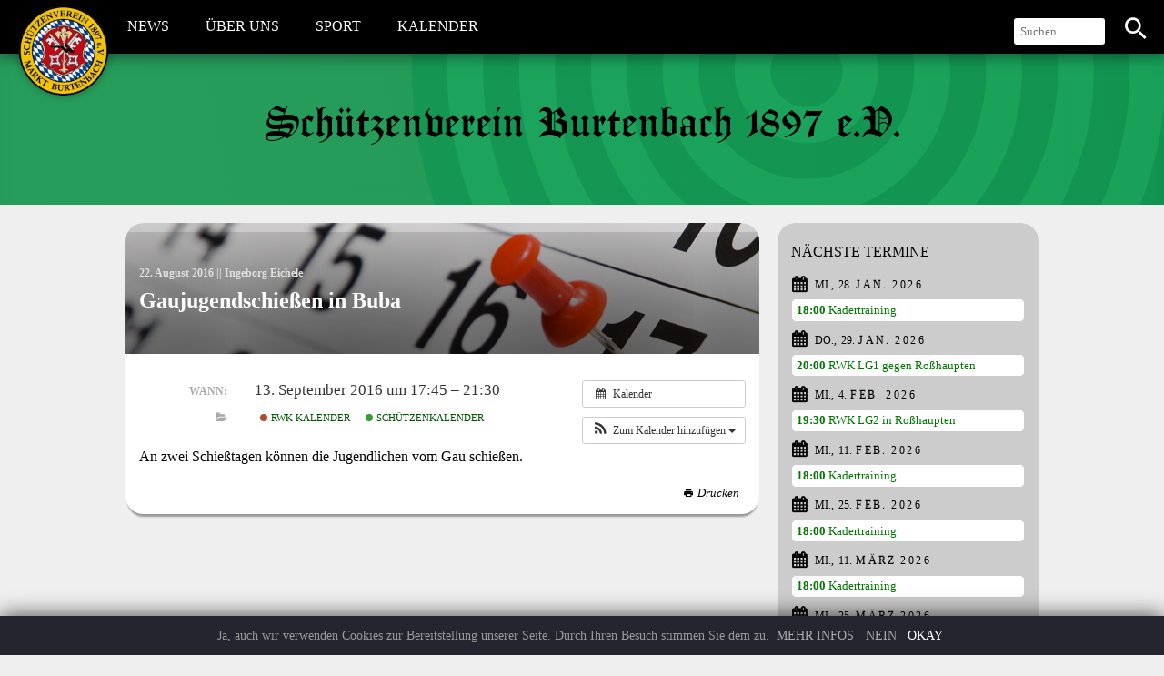

--- FILE ---
content_type: text/html; charset=UTF-8
request_url: https://sv-burtenbach.de/Veranstaltung/gaujugendschiessen-in-buba
body_size: 13618
content:
<!DOCTYPE HTML>
<html class="">

<head>

    <link rel="apple-touch-icon" sizes="57x57" href="https://sv-burtenbach.de/wp-content/themes/sv/apple-touch-icon-57x57.png">
    <link rel="apple-touch-icon" sizes="60x60" href="https://sv-burtenbach.de/wp-content/themes/sv/apple-touch-icon-60x60.png">
    <link rel="apple-touch-icon" sizes="72x72" href="https://sv-burtenbach.de/wp-content/themes/sv/apple-touch-icon-72x72.png">
    <link rel="apple-touch-icon" sizes="76x76" href="https://sv-burtenbach.de/wp-content/themes/sv/apple-touch-icon-76x76.png">
    <link rel="apple-touch-icon" sizes="114x114" href="https://sv-burtenbach.de/wp-content/themes/sv/apple-touch-icon-114x114.png">
    <link rel="apple-touch-icon" sizes="120x120" href="https://sv-burtenbach.de/wp-content/themes/sv/apple-touch-icon-120x120.png">
    <link rel="apple-touch-icon" sizes="144x144" href="https://sv-burtenbach.de/wp-content/themes/sv/apple-touch-icon-144x144.png">
    <link rel="apple-touch-icon" sizes="152x152" href="https://sv-burtenbach.de/wp-content/themes/sv/apple-touch-icon-152x152.png">
    <link rel="apple-touch-icon" sizes="180x180" href="https://sv-burtenbach.de/wp-content/themes/sv/apple-touch-icon-180x180.png">
    <link rel="icon" type="image/png" href="https://sv-burtenbach.de/wp-content/themes/sv/favicon-32x32.png" sizes="32x32">
    <link rel="icon" type="image/png" href="https://sv-burtenbach.de/wp-content/themes/sv/android-chrome-192x192.png" sizes="192x192">
    <link rel="icon" type="image/png" href="https://sv-burtenbach.de/wp-content/themes/sv/favicon-96x96.png" sizes="96x96">
    <link rel="icon" type="image/png" href="https://sv-burtenbach.de/wp-content/themes/sv/favicon-16x16.png" sizes="16x16">
    <link rel="manifest" href="https://sv-burtenbach.de/wp-content/themes/sv/manifest.json">
    <link rel="mask-icon" href="https://sv-burtenbach.de/wp-content/themes/sv/safari-pinned-tab.svg" color="#269053">
    <meta name="msapplication-TileColor" content="#269053">
    <meta name="msapplication-TileImage" content="https://sv-burtenbach.de/wp-content/themes/sv/mstile-144x144.png">

    <!-- Farbige Tabs für Chrome auf Android -->
    <meta name="color-scheme" content="light dark">
    <meta name="theme-color" content="#001100">
    <meta name="mobile-web-app-capable" content="yes">

    <meta name="apple-mobile-web-app-capable" content="yes">
    <meta name="apple-mobile-web-app-status-bar-style" content="black">
    <meta name="apple-mobile-web-app-title" content="Schützenverein Burtenbach 1897 e.V.">

    <title>SV Burtenbach
          ||  Gaujugendschießen in Buba    </title>

    
    <link rel="stylesheet" href="https://sv-burtenbach.de/wp-content/themes/sv/style.css" type="text/css" media="screen, handheld, tv, projection" />
    <link rel="stylesheet" href="https://sv-burtenbach.de/wp-content/themes/sv/iconfont.css" type="text/css" media="screen, handheld, tv, projection" />
    <link rel="stylesheet" type="text/css" media="print" href="https://sv-burtenbach.de/wp-content/themes/sv/print.css" />
    <link rel="stylesheet" type="text/css" href="https://sv-burtenbach.de/wp-content/themes/sv/ga.css" />
    <link rel="pingback" href="https://sv-burtenbach.de/xmlrpc.php" />

    <link rel="publisher" href="https://plus.google.com/113497627259667414995/about" />

    <meta name="viewport" content="width=device-width, initial-scale=1.0, maximum-scale=1.0, user-scalable=0" />

    <noscript>
        <style type="text/css" media="all">
            .onlyscript {
                display: none;
            }

        </style>
    </noscript>

    <script>
        //Opt Out Cookie für Google Analytics
			var gaProperty = 'UA-32743124-1';
			var disableStr = 'ga-disable-' + gaProperty;

			function cookieMessageHide() {
			  document.cookie = 'hide-annoying-cookie-message=1;path=/';
			  document.getElementById('annoying-cookie-message').style.display = 'none';
			  return false;
			}
			if (document.cookie.indexOf(disableStr + '=true') > -1) {
  				window[disableStr] = true;
  				cookieMessageHide();
			}
			function gaOptout() {
  				document.cookie = disableStr + '=true; expires=Thu, 31 Dec 2099 23:59:59 UTC; path=/';
  				window[disableStr] = true;
  				cookieMessageHide();
  				alert('Google Analytics is now disabled for sv-burtenbach.de.');
			}
		</script>

    <meta name='robots' content='max-image-preview:large' />
<link rel="alternate" title="oEmbed (JSON)" type="application/json+oembed" href="https://sv-burtenbach.de/wp-json/oembed/1.0/embed?url=https%3A%2F%2Fsv-burtenbach.de%2FVeranstaltung%2Fgaujugendschiessen-in-buba" />
<link rel="alternate" title="oEmbed (XML)" type="text/xml+oembed" href="https://sv-burtenbach.de/wp-json/oembed/1.0/embed?url=https%3A%2F%2Fsv-burtenbach.de%2FVeranstaltung%2Fgaujugendschiessen-in-buba&#038;format=xml" />
<style id='wp-img-auto-sizes-contain-inline-css' type='text/css'>
img:is([sizes=auto i],[sizes^="auto," i]){contain-intrinsic-size:3000px 1500px}
/*# sourceURL=wp-img-auto-sizes-contain-inline-css */
</style>
<link rel='stylesheet' id='ai1ec_style-css' href='//sv-burtenbach.de/wp-content/plugins/all-in-one-event-calendar/cache/332cd89e_ai1ec_parsed_css.css?ver=3.0.0' type='text/css' media='all' />
<style id='wp-emoji-styles-inline-css' type='text/css'>

	img.wp-smiley, img.emoji {
		display: inline !important;
		border: none !important;
		box-shadow: none !important;
		height: 1em !important;
		width: 1em !important;
		margin: 0 0.07em !important;
		vertical-align: -0.1em !important;
		background: none !important;
		padding: 0 !important;
	}
/*# sourceURL=wp-emoji-styles-inline-css */
</style>
<link rel='stylesheet' id='wp-block-library-css' href='https://sv-burtenbach.de/wp-includes/css/dist/block-library/style.min.css?ver=6.9' type='text/css' media='all' />
<style id='global-styles-inline-css' type='text/css'>
:root{--wp--preset--aspect-ratio--square: 1;--wp--preset--aspect-ratio--4-3: 4/3;--wp--preset--aspect-ratio--3-4: 3/4;--wp--preset--aspect-ratio--3-2: 3/2;--wp--preset--aspect-ratio--2-3: 2/3;--wp--preset--aspect-ratio--16-9: 16/9;--wp--preset--aspect-ratio--9-16: 9/16;--wp--preset--color--black: #000000;--wp--preset--color--cyan-bluish-gray: #abb8c3;--wp--preset--color--white: #ffffff;--wp--preset--color--pale-pink: #f78da7;--wp--preset--color--vivid-red: #cf2e2e;--wp--preset--color--luminous-vivid-orange: #ff6900;--wp--preset--color--luminous-vivid-amber: #fcb900;--wp--preset--color--light-green-cyan: #7bdcb5;--wp--preset--color--vivid-green-cyan: #00d084;--wp--preset--color--pale-cyan-blue: #8ed1fc;--wp--preset--color--vivid-cyan-blue: #0693e3;--wp--preset--color--vivid-purple: #9b51e0;--wp--preset--gradient--vivid-cyan-blue-to-vivid-purple: linear-gradient(135deg,rgb(6,147,227) 0%,rgb(155,81,224) 100%);--wp--preset--gradient--light-green-cyan-to-vivid-green-cyan: linear-gradient(135deg,rgb(122,220,180) 0%,rgb(0,208,130) 100%);--wp--preset--gradient--luminous-vivid-amber-to-luminous-vivid-orange: linear-gradient(135deg,rgb(252,185,0) 0%,rgb(255,105,0) 100%);--wp--preset--gradient--luminous-vivid-orange-to-vivid-red: linear-gradient(135deg,rgb(255,105,0) 0%,rgb(207,46,46) 100%);--wp--preset--gradient--very-light-gray-to-cyan-bluish-gray: linear-gradient(135deg,rgb(238,238,238) 0%,rgb(169,184,195) 100%);--wp--preset--gradient--cool-to-warm-spectrum: linear-gradient(135deg,rgb(74,234,220) 0%,rgb(151,120,209) 20%,rgb(207,42,186) 40%,rgb(238,44,130) 60%,rgb(251,105,98) 80%,rgb(254,248,76) 100%);--wp--preset--gradient--blush-light-purple: linear-gradient(135deg,rgb(255,206,236) 0%,rgb(152,150,240) 100%);--wp--preset--gradient--blush-bordeaux: linear-gradient(135deg,rgb(254,205,165) 0%,rgb(254,45,45) 50%,rgb(107,0,62) 100%);--wp--preset--gradient--luminous-dusk: linear-gradient(135deg,rgb(255,203,112) 0%,rgb(199,81,192) 50%,rgb(65,88,208) 100%);--wp--preset--gradient--pale-ocean: linear-gradient(135deg,rgb(255,245,203) 0%,rgb(182,227,212) 50%,rgb(51,167,181) 100%);--wp--preset--gradient--electric-grass: linear-gradient(135deg,rgb(202,248,128) 0%,rgb(113,206,126) 100%);--wp--preset--gradient--midnight: linear-gradient(135deg,rgb(2,3,129) 0%,rgb(40,116,252) 100%);--wp--preset--font-size--small: 13px;--wp--preset--font-size--medium: 20px;--wp--preset--font-size--large: 36px;--wp--preset--font-size--x-large: 42px;--wp--preset--spacing--20: 0.44rem;--wp--preset--spacing--30: 0.67rem;--wp--preset--spacing--40: 1rem;--wp--preset--spacing--50: 1.5rem;--wp--preset--spacing--60: 2.25rem;--wp--preset--spacing--70: 3.38rem;--wp--preset--spacing--80: 5.06rem;--wp--preset--shadow--natural: 6px 6px 9px rgba(0, 0, 0, 0.2);--wp--preset--shadow--deep: 12px 12px 50px rgba(0, 0, 0, 0.4);--wp--preset--shadow--sharp: 6px 6px 0px rgba(0, 0, 0, 0.2);--wp--preset--shadow--outlined: 6px 6px 0px -3px rgb(255, 255, 255), 6px 6px rgb(0, 0, 0);--wp--preset--shadow--crisp: 6px 6px 0px rgb(0, 0, 0);}:where(.is-layout-flex){gap: 0.5em;}:where(.is-layout-grid){gap: 0.5em;}body .is-layout-flex{display: flex;}.is-layout-flex{flex-wrap: wrap;align-items: center;}.is-layout-flex > :is(*, div){margin: 0;}body .is-layout-grid{display: grid;}.is-layout-grid > :is(*, div){margin: 0;}:where(.wp-block-columns.is-layout-flex){gap: 2em;}:where(.wp-block-columns.is-layout-grid){gap: 2em;}:where(.wp-block-post-template.is-layout-flex){gap: 1.25em;}:where(.wp-block-post-template.is-layout-grid){gap: 1.25em;}.has-black-color{color: var(--wp--preset--color--black) !important;}.has-cyan-bluish-gray-color{color: var(--wp--preset--color--cyan-bluish-gray) !important;}.has-white-color{color: var(--wp--preset--color--white) !important;}.has-pale-pink-color{color: var(--wp--preset--color--pale-pink) !important;}.has-vivid-red-color{color: var(--wp--preset--color--vivid-red) !important;}.has-luminous-vivid-orange-color{color: var(--wp--preset--color--luminous-vivid-orange) !important;}.has-luminous-vivid-amber-color{color: var(--wp--preset--color--luminous-vivid-amber) !important;}.has-light-green-cyan-color{color: var(--wp--preset--color--light-green-cyan) !important;}.has-vivid-green-cyan-color{color: var(--wp--preset--color--vivid-green-cyan) !important;}.has-pale-cyan-blue-color{color: var(--wp--preset--color--pale-cyan-blue) !important;}.has-vivid-cyan-blue-color{color: var(--wp--preset--color--vivid-cyan-blue) !important;}.has-vivid-purple-color{color: var(--wp--preset--color--vivid-purple) !important;}.has-black-background-color{background-color: var(--wp--preset--color--black) !important;}.has-cyan-bluish-gray-background-color{background-color: var(--wp--preset--color--cyan-bluish-gray) !important;}.has-white-background-color{background-color: var(--wp--preset--color--white) !important;}.has-pale-pink-background-color{background-color: var(--wp--preset--color--pale-pink) !important;}.has-vivid-red-background-color{background-color: var(--wp--preset--color--vivid-red) !important;}.has-luminous-vivid-orange-background-color{background-color: var(--wp--preset--color--luminous-vivid-orange) !important;}.has-luminous-vivid-amber-background-color{background-color: var(--wp--preset--color--luminous-vivid-amber) !important;}.has-light-green-cyan-background-color{background-color: var(--wp--preset--color--light-green-cyan) !important;}.has-vivid-green-cyan-background-color{background-color: var(--wp--preset--color--vivid-green-cyan) !important;}.has-pale-cyan-blue-background-color{background-color: var(--wp--preset--color--pale-cyan-blue) !important;}.has-vivid-cyan-blue-background-color{background-color: var(--wp--preset--color--vivid-cyan-blue) !important;}.has-vivid-purple-background-color{background-color: var(--wp--preset--color--vivid-purple) !important;}.has-black-border-color{border-color: var(--wp--preset--color--black) !important;}.has-cyan-bluish-gray-border-color{border-color: var(--wp--preset--color--cyan-bluish-gray) !important;}.has-white-border-color{border-color: var(--wp--preset--color--white) !important;}.has-pale-pink-border-color{border-color: var(--wp--preset--color--pale-pink) !important;}.has-vivid-red-border-color{border-color: var(--wp--preset--color--vivid-red) !important;}.has-luminous-vivid-orange-border-color{border-color: var(--wp--preset--color--luminous-vivid-orange) !important;}.has-luminous-vivid-amber-border-color{border-color: var(--wp--preset--color--luminous-vivid-amber) !important;}.has-light-green-cyan-border-color{border-color: var(--wp--preset--color--light-green-cyan) !important;}.has-vivid-green-cyan-border-color{border-color: var(--wp--preset--color--vivid-green-cyan) !important;}.has-pale-cyan-blue-border-color{border-color: var(--wp--preset--color--pale-cyan-blue) !important;}.has-vivid-cyan-blue-border-color{border-color: var(--wp--preset--color--vivid-cyan-blue) !important;}.has-vivid-purple-border-color{border-color: var(--wp--preset--color--vivid-purple) !important;}.has-vivid-cyan-blue-to-vivid-purple-gradient-background{background: var(--wp--preset--gradient--vivid-cyan-blue-to-vivid-purple) !important;}.has-light-green-cyan-to-vivid-green-cyan-gradient-background{background: var(--wp--preset--gradient--light-green-cyan-to-vivid-green-cyan) !important;}.has-luminous-vivid-amber-to-luminous-vivid-orange-gradient-background{background: var(--wp--preset--gradient--luminous-vivid-amber-to-luminous-vivid-orange) !important;}.has-luminous-vivid-orange-to-vivid-red-gradient-background{background: var(--wp--preset--gradient--luminous-vivid-orange-to-vivid-red) !important;}.has-very-light-gray-to-cyan-bluish-gray-gradient-background{background: var(--wp--preset--gradient--very-light-gray-to-cyan-bluish-gray) !important;}.has-cool-to-warm-spectrum-gradient-background{background: var(--wp--preset--gradient--cool-to-warm-spectrum) !important;}.has-blush-light-purple-gradient-background{background: var(--wp--preset--gradient--blush-light-purple) !important;}.has-blush-bordeaux-gradient-background{background: var(--wp--preset--gradient--blush-bordeaux) !important;}.has-luminous-dusk-gradient-background{background: var(--wp--preset--gradient--luminous-dusk) !important;}.has-pale-ocean-gradient-background{background: var(--wp--preset--gradient--pale-ocean) !important;}.has-electric-grass-gradient-background{background: var(--wp--preset--gradient--electric-grass) !important;}.has-midnight-gradient-background{background: var(--wp--preset--gradient--midnight) !important;}.has-small-font-size{font-size: var(--wp--preset--font-size--small) !important;}.has-medium-font-size{font-size: var(--wp--preset--font-size--medium) !important;}.has-large-font-size{font-size: var(--wp--preset--font-size--large) !important;}.has-x-large-font-size{font-size: var(--wp--preset--font-size--x-large) !important;}
/*# sourceURL=global-styles-inline-css */
</style>

<style id='classic-theme-styles-inline-css' type='text/css'>
/*! This file is auto-generated */
.wp-block-button__link{color:#fff;background-color:#32373c;border-radius:9999px;box-shadow:none;text-decoration:none;padding:calc(.667em + 2px) calc(1.333em + 2px);font-size:1.125em}.wp-block-file__button{background:#32373c;color:#fff;text-decoration:none}
/*# sourceURL=/wp-includes/css/classic-themes.min.css */
</style>
<link rel='stylesheet' id='if-menu-site-css-css' href='https://sv-burtenbach.de/wp-content/plugins/if-menu/assets/if-menu-site.css?ver=6.9' type='text/css' media='all' />
<link rel='stylesheet' id='dashicons-css' href='https://sv-burtenbach.de/wp-includes/css/dashicons.min.css?ver=6.9' type='text/css' media='all' />
<script type="text/javascript" src="https://sv-burtenbach.de/wp-includes/js/jquery/jquery.min.js?ver=3.7.1" id="jquery-core-js"></script>
<script type="text/javascript" src="https://sv-burtenbach.de/wp-includes/js/jquery/jquery-migrate.min.js?ver=3.4.1" id="jquery-migrate-js"></script>
<script type="text/javascript" src="https://sv-burtenbach.de/?ai1ec_render_js=event.js&amp;is_backend=false&amp;ver=3.0.0" id="ai1ec_requirejs-js"></script>
<link rel="https://api.w.org/" href="https://sv-burtenbach.de/wp-json/" /><link rel="EditURI" type="application/rsd+xml" title="RSD" href="https://sv-burtenbach.de/xmlrpc.php?rsd" />
<meta name="generator" content="WordPress 6.9" />
<link rel="canonical" href="https://sv-burtenbach.de/Veranstaltung/gaujugendschiessen-in-buba" />
<link rel='shortlink' href='https://sv-burtenbach.de/?p=1673' />
<meta property="og:url" content="https://sv-burtenbach.de/Veranstaltung/gaujugendschiessen-in-buba" />
<meta property="og:title" content="Gaujugendschießen in Buba (2016-09-13)" />
<meta property="og:type" content="article" />
<meta property="og:description" content="An zwei Schießtagen können die Jugendlichen vom Gau schießen." />
<meta property="og:image" content="" />
<meta name="twitter:card" content="summary" />
<meta name="twitter:title" content="Gaujugendschießen in Buba (2016-09-13)" />
<meta name="twitter:description" content="An zwei Schießtagen können die Jugendlichen vom Gau schießen." />
<meta name="twitter:image" content="" />

<link rel='stylesheet' id='glg-photobox-style-css' href='https://sv-burtenbach.de/wp-content/plugins/gallery-lightbox-slider/css/photobox/photobox.min.css?ver=1.0.0.41' type='text/css' media='' />
</head>

<body itemscope itemtype="http://schema.org/WebPage">
    <div id="admin-bar-background"></div>
    <div id="wrapper">
        <header id="header">
            <div id="mainmenu-background" class="hidden"></div>
            <nav id="mainmenu" role="navigation">
                <a class="home-button" href="https://sv-burtenbach.de"><img src="https://sv-burtenbach.de/wp-content/themes/sv/images/sv-logo.gif" title="Home" /></a>

                <a class="navbar-toggle noprint" type="button" href="#" onclick="if(document.getElementById('mainmenu').style.height=='auto') {
			              document.getElementById('navigation').style.display='block';
			              document.getElementById('searchform').style.display='block';
			              document.getElementById('mainmenu').style.height='100%';
			              if(window.innerWidth <= 830) { 
		    				document.getElementById('searchicon-standalone').style.display='none';
		    			  }
			   			} else {
			              document.getElementById('navigation').style.display='none';
			              document.getElementById('searchform').style.display='none';
			              document.getElementById('mainmenu').style.height='auto';
			              if(window.innerWidth <= 830) { 
		    				document.getElementById('searchicon-standalone').style.display='inline';
		    			  }
			            }">
                    <span class="marquee">                    <span class="current-title">
                        &nbsp</span>
                    </span>
                    <i class="icon-menu">
                        <span class="hidden">…</span>
                    </i>
                </a>
                <a id="searchicon-standalone" href="https://sv-burtenbach.de/suche" class="header-icon search">
                    <i class="icon-search">
                        <span class="hidden">[Suche]</span>
                    </i>
                </a>
                <a href="https://sv-burtenbach.de/kalender" class="header-icon calendar">
                    <i class="icon-calendar">
                        <span class="hidden">[31]</span>
                    </i>
                </a>

                <div id="navigation" class="menu-hauptmenue-container"><ul id="menu-hauptmenue" class="menu"><li id="menu-item-1593" class="menu-item menu-item-type-taxonomy menu-item-object-category menu-item-has-children menu-item-1593"><a href="https://sv-burtenbach.de/./news" title="Alle News-Artikel in chronologischer Reihenfolge">News</a>
<ul class="sub-menu">
	<li id="menu-item-1594" class="menu-item menu-item-type-taxonomy menu-item-object-category menu-item-1594"><a href="https://sv-burtenbach.de/./news/jugendnews" title="Neuigkeiten aus dem Jugendbereich">Jugendnews</a></li>
</ul>
</li>
<li id="menu-item-181" class="menu-item menu-item-type-post_type menu-item-object-page menu-item-has-children menu-item-181"><a href="https://sv-burtenbach.de/about">Über Uns</a>
<ul class="sub-menu">
	<li id="menu-item-676" class="menu-item menu-item-type-post_type menu-item-object-page menu-item-676"><a href="https://sv-burtenbach.de/about/vorstandschaft">Vorstandschaft</a></li>
	<li id="menu-item-704" class="menu-item menu-item-type-post_type menu-item-object-page menu-item-704"><a href="https://sv-burtenbach.de/about/schuetzenmeister">Schützenmeister</a></li>
	<li id="menu-item-182" class="menu-item menu-item-type-post_type menu-item-object-page menu-item-182"><a href="https://sv-burtenbach.de/about/chronik">Chronik</a></li>
	<li id="menu-item-184" class="menu-item menu-item-type-post_type menu-item-object-page menu-item-184"><a href="https://sv-burtenbach.de/about/staende">Stände</a></li>
	<li id="menu-item-183" class="menu-item menu-item-type-post_type menu-item-object-page menu-item-183"><a href="https://sv-burtenbach.de/about/anfahrt">Anfahrt</a></li>
	<li id="menu-item-185" class="menu-item menu-item-type-post_type menu-item-object-page menu-item-185"><a href="https://sv-burtenbach.de/about/schiesszeiten">Schießzeiten</a></li>
	<li id="menu-item-674" class="menu-item menu-item-type-post_type menu-item-object-page menu-item-674"><a href="https://sv-burtenbach.de/about/jugend">Jugend</a></li>
</ul>
</li>
<li id="menu-item-682" class="menu-item menu-item-type-taxonomy menu-item-object-category menu-item-has-children menu-item-682"><a href="https://sv-burtenbach.de/./sport">Sport</a>
<ul class="sub-menu">
	<li id="menu-item-1984" class="menu-item menu-item-type-post_type menu-item-object-post menu-item-1984"><a href="https://sv-burtenbach.de/sport/koenige/1952-koenigschronik">Könige</a></li>
	<li id="menu-item-686" class="menu-item menu-item-type-taxonomy menu-item-object-category menu-item-686"><a href="https://sv-burtenbach.de/./sport/vm">Vereinsmeisterschaft</a></li>
	<li id="menu-item-684" class="menu-item menu-item-type-taxonomy menu-item-object-category menu-item-684"><a href="https://sv-burtenbach.de/./sport/rwk">Rundenwettkampf</a></li>
	<li id="menu-item-685" class="menu-item menu-item-type-taxonomy menu-item-object-category menu-item-685"><a href="https://sv-burtenbach.de/./sport/biathlon">Sommer­biathlon</a></li>
</ul>
</li>
<li id="menu-item-691" class="menu-item menu-item-type-post_type menu-item-object-page menu-item-has-children menu-item-691"><a href="https://sv-burtenbach.de/kalender">Kalender</a>
<ul class="sub-menu">
	<li id="menu-item-1163" class="menu-item menu-item-type-custom menu-item-object-custom menu-item-1163"><a href="https://sv-burtenbach.de/kalender/cat_ids~4/">Schützenkalender</a></li>
	<li id="menu-item-1164" class="menu-item menu-item-type-custom menu-item-object-custom menu-item-1164"><a href="https://sv-burtenbach.de/kalender/cat_ids~5/">Jugendkalender</a></li>
	<li id="menu-item-1165" class="menu-item menu-item-type-custom menu-item-object-custom menu-item-1165"><a href="https://sv-burtenbach.de/kalender/cat_ids~6,7,8,9,10,37/">RWK Kalender</a></li>
</ul>
</li>
<li id="menu-item-1785" class="menu-item menu-item-type-custom menu-item-object-custom menu-item-1785"><a href="#dummy">              </a></li>
</ul></div>                <a class="hidden" rel="search" href="https://sv-burtenbach.de?s=+">Suchen</a>
                <form method="get" id="searchform" action="/index.php" autocomplete="on">
                    <input type="search" name="s" id="s" placeholder="Suchen..." tabindex="1" />
                    <button class="icon-search" type="submit" id="search_submit" />
                    <span class="hidden">Suchen</span>
                    </button>
                </form>

            </nav>
            <div id="title">
                <h1>
                    Schützenverein Burtenbach 1897 e.V.<img class="print" src="https://sv-burtenbach.de/wp-content/themes/sv/images/sv-logo.gif" /></h1>
                            </div>

            <!--[if lte IE 9]>
			<p style="margin:0;">
				<a style="background:yellow;color:red;padding: 10px 1%;text-align:center;width:98%;display:inline-block;border:1px solid #000;border-left:none;border-right:none;" 
				target="_blank" href="http://windows.microsoft.com/de-DE/internet-explorer/download-ie" >ACHTUNG!&nbsp; Sie verwenden eine veraltete Version des Internet Explorers.&nbsp; Bitte aktualiseren Sie Ihren Browser!</a>
			</p>
		<![endif]-->

        </header>

   <div id="main">
   
	   <div id="content">
   
		  		  <article class="element-wrapper">
		  	<div class="element">
		  	<div class="title">
   			 <span class="image" title="Gaujugendschießen in Buba">
		     			  	 				  	 			<img src="https://sv-burtenbach.de/wp-content/themes/sv/images/title-event-default.png" alt="Event Default Titelbild" />
		  	 				     	  			 </span>
			 <h2>
			 <span class="meta"><span>22. August 2016</span> || <a href="https://sv-burtenbach.de/author/Inge">Ingeborg Eichele</a>
   			 			 </span>
			 <span class="heading">Gaujugendschießen in Buba</span>
			 </h2>
			 </div><!-- class: title -->
			 <div class="entry">
				<div class="timely ai1ec-single-event
	ai1ec-event-id-1673
	ai1ec-event-instance-id-275
		">

<a id="ai1ec-event"></a>

<div class="ai1ec-actions">
	<div class="ai1ec-btn-group-vertical ai1ec-clearfix">
		<a class="ai1ec-calendar-link ai1ec-btn ai1ec-btn-default ai1ec-btn-sm
        ai1ec-tooltip-trigger "
    href="https://sv-burtenbach.de/kalender/"
    
    data-placement="left"
    title="Alle Veranstaltungen anzeigen">
    <i class="ai1ec-fa ai1ec-fa-calendar ai1ec-fa-fw"></i>
    <span class="ai1ec-hidden-xs">Kalender</span>
</a>
	</div>

	<div class="ai1ec-btn-group-vertical ai1ec-clearfix">
							<div class="ai1ec-subscribe-dropdown ai1ec-dropdown ai1ec-btn
	ai1ec-btn-default ai1ec-btn-sm">
	<span role="button" class="ai1ec-dropdown-toggle ai1ec-subscribe"
			data-toggle="ai1ec-dropdown">
		<i class="ai1ec-fa ai1ec-icon-rss ai1ec-fa-lg ai1ec-fa-fw"></i>
		<span class="ai1ec-hidden-xs">
							Zum Kalender hinzufügen
						<span class="ai1ec-caret"></span>
		</span>
	</span>
			<ul class="ai1ec-dropdown-menu ai1ec-pull-right" role="menu">
		<li>
			<a class="ai1ec-tooltip-trigger ai1ec-tooltip-auto" target="_blank"
				data-placement="left" title="Kopiere diese URL für deinen eigenen Timely-Kalender, oder klicke darauf, um ihn deinem Rich-Text-Kalender hinzuzufügen."
				href="http&#x3A;&#x2F;&#x2F;sv-burtenbach.de&#x2F;&#x3F;plugin&#x3D;all-in-one-event-calendar&amp;controller&#x3D;ai1ec_exporter_controller&amp;action&#x3D;export_events&amp;ai1ec_post_ids&#x3D;1673">
				<i class="ai1ec-fa ai1ec-fa-lg ai1ec-fa-fw ai1ec-icon-timely"></i>
				Zu Timely-Kalender hinzufügen
			</a>
		</li>
		<li>
			<a class="ai1ec-tooltip-trigger ai1ec-tooltip-auto" target="_blank"
			  data-placement="left" title="Diesen Kalender im eigenen Google Kalender abonnieren"
			  href="https://www.google.com/calendar/render?cid=http&#x25;3A&#x25;2F&#x25;2Fsv-burtenbach.de&#x25;2F&#x25;3Fplugin&#x25;3Dall-in-one-event-calendar&#x25;26controller&#x25;3Dai1ec_exporter_controller&#x25;26action&#x25;3Dexport_events&#x25;26ai1ec_post_ids&#x25;3D1673&#x25;26no_html&#x25;3Dtrue&#x25;26&#x25;26">
				<i class="ai1ec-fa ai1ec-icon-google ai1ec-fa-lg ai1ec-fa-fw"></i>
				Zu Google hinzufügen
			</a>
		</li>
		<li>
			<a class="ai1ec-tooltip-trigger ai1ec-tooltip-auto" target="_blank"
			  data-placement="left" title="Diesen Kalender in MS Outlook abonnieren"
			  href="webcal&#x3A;&#x2F;&#x2F;sv-burtenbach.de&#x2F;&#x3F;plugin&#x3D;all-in-one-event-calendar&amp;controller&#x3D;ai1ec_exporter_controller&amp;action&#x3D;export_events&amp;ai1ec_post_ids&#x3D;1673&amp;no_html&#x3D;true">
				<i class="ai1ec-fa ai1ec-icon-windows ai1ec-fa-lg ai1ec-fa-fw"></i>
				Zu Outlook hinzufügen
			</a>
		</li>
		<li>
			<a class="ai1ec-tooltip-trigger ai1ec-tooltip-auto" target="_blank"
			  data-placement="left" title="Diesen Kalender im Apple-Kalender/iCal abonnieren"
			  href="webcal&#x3A;&#x2F;&#x2F;sv-burtenbach.de&#x2F;&#x3F;plugin&#x3D;all-in-one-event-calendar&amp;controller&#x3D;ai1ec_exporter_controller&amp;action&#x3D;export_events&amp;ai1ec_post_ids&#x3D;1673&amp;no_html&#x3D;true">
				<i class="ai1ec-fa ai1ec-icon-apple ai1ec-fa-lg ai1ec-fa-fw"></i>
				Zu Apple-Kalender hinzufügen
			</a>
		</li>
		<li>
						<a class="ai1ec-tooltip-trigger ai1ec-tooltip-auto"
			  data-placement="left" title="Diesen Kalender in einem anderen Nur-Text-Kalender abonnieren"
			  href="http&#x3A;&#x2F;&#x2F;sv-burtenbach.de&#x2F;&#x3F;plugin&#x3D;all-in-one-event-calendar&amp;controller&#x3D;ai1ec_exporter_controller&amp;action&#x3D;export_events&amp;ai1ec_post_ids&#x3D;1673&amp;no_html&#x3D;true">
				<i class="ai1ec-fa ai1ec-icon-calendar ai1ec-fa-fw"></i>
				Einem anderen Kalender hinzufügen
			</a>
		</li>
		<li>
			<a class="ai1ec-tooltip-trigger ai1ec-tooltip-auto"
			  data-placement="left" title=""
			  href="http&#x3A;&#x2F;&#x2F;sv-burtenbach.de&#x2F;&#x3F;plugin&#x3D;all-in-one-event-calendar&amp;controller&#x3D;ai1ec_exporter_controller&amp;action&#x3D;export_events&amp;ai1ec_post_ids&#x3D;1673&xml=true">
				<i class="ai1ec-fa ai1ec-fa-file-text ai1ec-fa-lg ai1ec-fa-fw"></i>
				Als XML exportieren
			</a>
		</li>
	</ul>
</div>

			</div>

	</div>

			<div class="ai1ec-event-details ai1ec-clearfix">

	<div class="ai1ec-time ai1ec-row">
		<div class="ai1ec-field-label ai1ec-col-sm-3">Wann:</div>
		<div class="ai1ec-field-value ai1ec-col-sm-9 dt-duration">
			13. September 2016 um 17:45 – 21:30
								</div>
		<div class="ai1ec-hidden dt-start">2016-09-13T17:45:00+02:00</div>
		<div class="ai1ec-hidden dt-end">2016-09-13T21:30:00+02:00</div>
	</div>

	
	
	
	
			<div class="ai1ec-categories ai1ec-row">
			<div class="ai1ec-field-label ai1ec-col-sm-3 ai1ec-col-xs-1">
				<i class="ai1ec-fa ai1ec-fa-folder-open ai1ec-tooltip-trigger"
					title="Kategorien"></i>
			</div>
			<div class="ai1ec-field-value ai1ec-col-sm-9 ai1ec-col-xs-10">
				<a  class=" ai1ec-category ai1ec-term-id-6 p-category" href="https://sv-burtenbach.de/kalender/cat_ids~6/"><span class="ai1ec-color-swatch ai1ec-tooltip-trigger" style="background:#992200" title="RWK Kalender"></span> RWK Kalender</a> <a  class=" ai1ec-category ai1ec-term-id-4 p-category" href="https://sv-burtenbach.de/kalender/cat_ids~4/"><span class="ai1ec-color-swatch ai1ec-tooltip-trigger" style="background:#008800" title="Schützenkalender"></span> Schützenkalender</a>
			</div>
		</div>
	
	
				
				
	</div>
			
	
</div>
<p>An zwei Schießtagen können die Jugendlichen vom Gau schießen.</p>
<footer class="timely ai1ec-event-footer">
	</footer>
								
											
				<script>
					if (navigator.share) { 
						document.write('<a class="share-button" rel="nofollow" href="#share" onclick="navigator.share({ title: document.title, text: document.title, url: window.location.href, }).then(() => ga(\'send\', \'event\', \'share\', \'click\', window.location.href )).catch((error) => console.log(\'Error sharing\', error));" title="Link zur Seite teilen"><i class="dashicons dashicons-share"></i><i class="icon-share">Teilen</i></a>'); 
					} else if (navigator.userAgent.match(/iPhone|Android/i)) { 	
						document.write('<a class="share-button" rel="nofollow" href="whatsapp://send?text='+window.location.href+'" title="Link zur Seite über Whatsapp versenden" onclick="ga(\'send\', \'event\', \'share-whatsapp\', \'click\', window.location.href )"><i class="dashicons dashicons-share"></i><i class="icon-share">per Whatsapp senden</i></a>'); 	
					}	
					document.write('<a href="#print" class="print-button" rel="nofollow" onclick="window.print().then(() => ga(\'send\', \'event\', \'print\', \'click\', window.location.href ))" title="Seite drucken"><i class="icon-print">Drucken</i></a>'); 	
				</script>
				
			 </div>
			 </div>
			 
			 			 
			 <!-- Rich-Card Markup for Google-Search -->
			 			 <script type="application/ld+json">
				{
				  "@context": "http://schema.org",
				  "@type": "Event",
				  "name": "Gaujugendschießen in Buba",
				  "startDate" : "2016-09-13T17:45:00+02:00",
				  "endDate" : "2016-09-13T21:30:00+02:00",
				  "url" : "https://sv-burtenbach.de/Veranstaltung/gaujugendschiessen-in-buba",
				  "image" : "https://sv-burtenbach.de/wp-content/themes/sv/images/title-event-default.png",
				  
				  "location" : {
				    "@type" : "Place",
				    "name" : "",
				    "address" : "-"
				  }				}
			</script>
			
		  </article><!-- class: element -->
		   
		     
   			</div><!-- content -->
	   
      	<a href="#" id="enable-sidebar" onclick="document.getElementById('sidebar').style.right='0';
										  document.getElementById('enable-sidebar').style.right='-200px';
										  document.getElementById('disable-sidebar').style.right='210px';
										 return false;" class="toggle-sidebar enable onlyscript">Seitenleiste einblenden</a>
<a href="#" id="disable-sidebar" onclick="document.getElementById('sidebar').style.right='-330px';
										  document.getElementById('enable-sidebar').style.right='-95px';
										  document.getElementById('disable-sidebar').style.right='-130px';
										  return false;" class="toggle-sidebar disable onlyscript">Seitenleiste ausblenden</a>

<aside id="sidebar">
    	
<li id="ai1ec_agenda_widget-2" class="widget widget_ai1ec_agenda_widget">

	<h2 class="widgettitle">Nächste Termine</h2>


<style>
<!--

-->
</style>
<div class="timely ai1ec-agenda-widget-view ai1ec-clearfix">

			<div>
													<div class="ai1ec-date
					">
					<a class="ai1ec-date-title ai1ec-load-view"
						href="https&#x3A;&#x2F;&#x2F;sv-burtenbach.de&#x2F;kalender&#x2F;action&#x7E;oneday&#x2F;exact_date&#x7E;28-1-2026&#x2F;">
						<div class="ai1ec-month">Jan.</div>
						<div class="ai1ec-day">28</div>
						<div class="ai1ec-weekday">Mi.</div>
													<div class="ai1ec-year">2026</div>
											</a>
					<div class="ai1ec-date-events">
													 																					<div class="ai1ec-event
									ai1ec-event-id-4014
									ai1ec-event-instance-id-944
									">

									<a href="https&#x3A;&#x2F;&#x2F;sv-burtenbach.de&#x2F;Veranstaltung&#x2F;kadertraining-2&#x3F;instance_id&#x3D;944"
										class="ai1ec-popup-trigger ai1ec-load-event">
																					<span class="ai1ec-event-time">
												18:00
											</span>
										
										<span class="ai1ec-event-title">
											Kadertraining
																					</span>
									</a>

									<div class="ai1ec-popover ai1ec-popup 
	ai1ec-event-instance-id-944">

		
	<span class="ai1ec-popup-title">
		<a href="https&#x3A;&#x2F;&#x2F;sv-burtenbach.de&#x2F;Veranstaltung&#x2F;kadertraining-2&#x3F;instance_id&#x3D;944"
		   class="ai1ec-load-event"
			>Kadertraining</a>
					</span>

	
	<div class="ai1ec-event-time">
					Jan. 28 um 18:00 – 22:00
			</div>

	
			<div class="ai1ec-popup-excerpt">Schießstand blockiert</div>
	
</div>

								</div>
							 						 					</div>
				</div>
							<div class="ai1ec-date
					">
					<a class="ai1ec-date-title ai1ec-load-view"
						href="https&#x3A;&#x2F;&#x2F;sv-burtenbach.de&#x2F;kalender&#x2F;action&#x7E;oneday&#x2F;exact_date&#x7E;29-1-2026&#x2F;">
						<div class="ai1ec-month">Jan.</div>
						<div class="ai1ec-day">29</div>
						<div class="ai1ec-weekday">Do.</div>
													<div class="ai1ec-year">2026</div>
											</a>
					<div class="ai1ec-date-events">
													 																					<div class="ai1ec-event
									ai1ec-event-id-4044
									ai1ec-event-instance-id-952
									">

									<a href="https&#x3A;&#x2F;&#x2F;sv-burtenbach.de&#x2F;Veranstaltung&#x2F;rwk-lg1-gegen-rosshaupten-4&#x3F;instance_id&#x3D;952"
										class="ai1ec-popup-trigger ai1ec-load-event">
																					<span class="ai1ec-event-time">
												20:00
											</span>
										
										<span class="ai1ec-event-title">
											RWK LG1 gegen Ro&szlig;haupten
																					</span>
									</a>

									<div class="ai1ec-popover ai1ec-popup 
	ai1ec-event-instance-id-952">

				<div class="ai1ec-color-swatches"><span class="ai1ec-color-swatch ai1ec-tooltip-trigger" style="background:#992200" title="RWK Kalender"></span></div>
	
	<span class="ai1ec-popup-title">
		<a href="https&#x3A;&#x2F;&#x2F;sv-burtenbach.de&#x2F;Veranstaltung&#x2F;rwk-lg1-gegen-rosshaupten-4&#x3F;instance_id&#x3D;952"
		   class="ai1ec-load-event"
			>RWK LG1 gegen Ro&szlig;haupten</a>
					</span>

	
	<div class="ai1ec-event-time">
					Jan. 29 um 20:00 – 21:30
			</div>

	
			<div class="ai1ec-popup-excerpt">&nbsp;</div>
	
</div>

								</div>
							 						 					</div>
				</div>
							<div class="ai1ec-date
					">
					<a class="ai1ec-date-title ai1ec-load-view"
						href="https&#x3A;&#x2F;&#x2F;sv-burtenbach.de&#x2F;kalender&#x2F;action&#x7E;oneday&#x2F;exact_date&#x7E;4-2-2026&#x2F;">
						<div class="ai1ec-month">Feb.</div>
						<div class="ai1ec-day">4</div>
						<div class="ai1ec-weekday">Mi.</div>
													<div class="ai1ec-year">2026</div>
											</a>
					<div class="ai1ec-date-events">
													 																					<div class="ai1ec-event
									ai1ec-event-id-4038
									ai1ec-event-instance-id-951
									">

									<a href="https&#x3A;&#x2F;&#x2F;sv-burtenbach.de&#x2F;Veranstaltung&#x2F;rwk-lg2-in-rosshaupten-3&#x3F;instance_id&#x3D;951"
										class="ai1ec-popup-trigger ai1ec-load-event">
																					<span class="ai1ec-event-time">
												19:30
											</span>
										
										<span class="ai1ec-event-title">
											RWK LG2 in Ro&szlig;haupten
																					</span>
									</a>

									<div class="ai1ec-popover ai1ec-popup 
	ai1ec-event-instance-id-951">

				<div class="ai1ec-color-swatches"><span class="ai1ec-color-swatch ai1ec-tooltip-trigger" style="background:#992200" title="RWK Kalender"></span></div>
	
	<span class="ai1ec-popup-title">
		<a href="https&#x3A;&#x2F;&#x2F;sv-burtenbach.de&#x2F;Veranstaltung&#x2F;rwk-lg2-in-rosshaupten-3&#x3F;instance_id&#x3D;951"
		   class="ai1ec-load-event"
			>RWK LG2 in Ro&szlig;haupten</a>
					</span>

	
	<div class="ai1ec-event-time">
					Feb. 4 um 19:30 – 21:30
			</div>

	
			<div class="ai1ec-popup-excerpt">&nbsp;</div>
	
</div>

								</div>
							 						 					</div>
				</div>
							<div class="ai1ec-date
					">
					<a class="ai1ec-date-title ai1ec-load-view"
						href="https&#x3A;&#x2F;&#x2F;sv-burtenbach.de&#x2F;kalender&#x2F;action&#x7E;oneday&#x2F;exact_date&#x7E;11-2-2026&#x2F;">
						<div class="ai1ec-month">Feb.</div>
						<div class="ai1ec-day">11</div>
						<div class="ai1ec-weekday">Mi.</div>
													<div class="ai1ec-year">2026</div>
											</a>
					<div class="ai1ec-date-events">
													 																					<div class="ai1ec-event
									ai1ec-event-id-4014
									ai1ec-event-instance-id-945
									">

									<a href="https&#x3A;&#x2F;&#x2F;sv-burtenbach.de&#x2F;Veranstaltung&#x2F;kadertraining-2&#x3F;instance_id&#x3D;945"
										class="ai1ec-popup-trigger ai1ec-load-event">
																					<span class="ai1ec-event-time">
												18:00
											</span>
										
										<span class="ai1ec-event-title">
											Kadertraining
																					</span>
									</a>

									<div class="ai1ec-popover ai1ec-popup 
	ai1ec-event-instance-id-945">

		
	<span class="ai1ec-popup-title">
		<a href="https&#x3A;&#x2F;&#x2F;sv-burtenbach.de&#x2F;Veranstaltung&#x2F;kadertraining-2&#x3F;instance_id&#x3D;945"
		   class="ai1ec-load-event"
			>Kadertraining</a>
					</span>

	
	<div class="ai1ec-event-time">
					Feb. 11 um 18:00 – 22:00
			</div>

	
			<div class="ai1ec-popup-excerpt">Schießstand blockiert</div>
	
</div>

								</div>
							 						 					</div>
				</div>
							<div class="ai1ec-date
					">
					<a class="ai1ec-date-title ai1ec-load-view"
						href="https&#x3A;&#x2F;&#x2F;sv-burtenbach.de&#x2F;kalender&#x2F;action&#x7E;oneday&#x2F;exact_date&#x7E;25-2-2026&#x2F;">
						<div class="ai1ec-month">Feb.</div>
						<div class="ai1ec-day">25</div>
						<div class="ai1ec-weekday">Mi.</div>
													<div class="ai1ec-year">2026</div>
											</a>
					<div class="ai1ec-date-events">
													 																					<div class="ai1ec-event
									ai1ec-event-id-4014
									ai1ec-event-instance-id-946
									">

									<a href="https&#x3A;&#x2F;&#x2F;sv-burtenbach.de&#x2F;Veranstaltung&#x2F;kadertraining-2&#x3F;instance_id&#x3D;946"
										class="ai1ec-popup-trigger ai1ec-load-event">
																					<span class="ai1ec-event-time">
												18:00
											</span>
										
										<span class="ai1ec-event-title">
											Kadertraining
																					</span>
									</a>

									<div class="ai1ec-popover ai1ec-popup 
	ai1ec-event-instance-id-946">

		
	<span class="ai1ec-popup-title">
		<a href="https&#x3A;&#x2F;&#x2F;sv-burtenbach.de&#x2F;Veranstaltung&#x2F;kadertraining-2&#x3F;instance_id&#x3D;946"
		   class="ai1ec-load-event"
			>Kadertraining</a>
					</span>

	
	<div class="ai1ec-event-time">
					Feb. 25 um 18:00 – 22:00
			</div>

	
			<div class="ai1ec-popup-excerpt">Schießstand blockiert</div>
	
</div>

								</div>
							 						 					</div>
				</div>
							<div class="ai1ec-date
					">
					<a class="ai1ec-date-title ai1ec-load-view"
						href="https&#x3A;&#x2F;&#x2F;sv-burtenbach.de&#x2F;kalender&#x2F;action&#x7E;oneday&#x2F;exact_date&#x7E;11-3-2026&#x2F;">
						<div class="ai1ec-month">März</div>
						<div class="ai1ec-day">11</div>
						<div class="ai1ec-weekday">Mi.</div>
													<div class="ai1ec-year">2026</div>
											</a>
					<div class="ai1ec-date-events">
													 																					<div class="ai1ec-event
									ai1ec-event-id-4014
									ai1ec-event-instance-id-947
									">

									<a href="https&#x3A;&#x2F;&#x2F;sv-burtenbach.de&#x2F;Veranstaltung&#x2F;kadertraining-2&#x3F;instance_id&#x3D;947"
										class="ai1ec-popup-trigger ai1ec-load-event">
																					<span class="ai1ec-event-time">
												18:00
											</span>
										
										<span class="ai1ec-event-title">
											Kadertraining
																					</span>
									</a>

									<div class="ai1ec-popover ai1ec-popup 
	ai1ec-event-instance-id-947">

		
	<span class="ai1ec-popup-title">
		<a href="https&#x3A;&#x2F;&#x2F;sv-burtenbach.de&#x2F;Veranstaltung&#x2F;kadertraining-2&#x3F;instance_id&#x3D;947"
		   class="ai1ec-load-event"
			>Kadertraining</a>
					</span>

	
	<div class="ai1ec-event-time">
					März 11 um 18:00 – 22:00
			</div>

	
			<div class="ai1ec-popup-excerpt">Schießstand blockiert</div>
	
</div>

								</div>
							 						 					</div>
				</div>
							<div class="ai1ec-date
					">
					<a class="ai1ec-date-title ai1ec-load-view"
						href="https&#x3A;&#x2F;&#x2F;sv-burtenbach.de&#x2F;kalender&#x2F;action&#x7E;oneday&#x2F;exact_date&#x7E;25-3-2026&#x2F;">
						<div class="ai1ec-month">März</div>
						<div class="ai1ec-day">25</div>
						<div class="ai1ec-weekday">Mi.</div>
													<div class="ai1ec-year">2026</div>
											</a>
					<div class="ai1ec-date-events">
													 																					<div class="ai1ec-event
									ai1ec-event-id-4014
									ai1ec-event-instance-id-948
									">

									<a href="https&#x3A;&#x2F;&#x2F;sv-burtenbach.de&#x2F;Veranstaltung&#x2F;kadertraining-2&#x3F;instance_id&#x3D;948"
										class="ai1ec-popup-trigger ai1ec-load-event">
																					<span class="ai1ec-event-time">
												18:00
											</span>
										
										<span class="ai1ec-event-title">
											Kadertraining
																					</span>
									</a>

									<div class="ai1ec-popover ai1ec-popup 
	ai1ec-event-instance-id-948">

		
	<span class="ai1ec-popup-title">
		<a href="https&#x3A;&#x2F;&#x2F;sv-burtenbach.de&#x2F;Veranstaltung&#x2F;kadertraining-2&#x3F;instance_id&#x3D;948"
		   class="ai1ec-load-event"
			>Kadertraining</a>
					</span>

	
	<div class="ai1ec-event-time">
					März 25 um 18:00 – 22:00
			</div>

	
			<div class="ai1ec-popup-excerpt">Schießstand blockiert</div>
	
</div>

								</div>
							 						 					</div>
				</div>
			 		</div>
	 
	 
</div>



</li>
<li id="dachverbaende" class="widget"><h2>Dachverb&auml;nde</h2><ul class="root-organisations"><li><a target="_blank" href="http://www.dsb.de"><img src="https://sv-burtenbach.de/wp-content/themes/sv/images/dsb-logo.png" /><span>Deutscher Sch&uuml;tzen Bund</span></a></li><li><a target="_blank" href="http://www.bssb.de"><img src="https://sv-burtenbach.de/wp-content/themes/sv/images/bssb-logo.png" /><span>Bayerischer Sport-Sch&uuml;tzen Bund</span></a></li><li><a target="_blank" href="http://www.schuetzenbezirk-schwaben.de"><img src="https://sv-burtenbach.de/wp-content/themes/sv/images/bz-schwaben-logo.png" /><span>Schützenbezirk Schwaben</span></a></li><li><a target="_blank" href="http://www.gau-burgau.de"><img src="https://sv-burtenbach.de/wp-content/themes/sv/images/gau-burgau-logo.png" /><span>Gau Burgau</span></a></li></ul></li><li id="tag_cloud-2" class="widget widget_tag_cloud"><h2 class="widgettitle">Schlagworte</h2>
<div class="tagcloud"><a href="https://sv-burtenbach.de/tag/a-klasse" class="tag-cloud-link tag-link-48 tag-link-position-1" style="font-size: 7pt;" aria-label="A-Klasse (1 Eintrag)">A-Klasse</a>
<a href="https://sv-burtenbach.de/tag/a-liga" class="tag-cloud-link tag-link-42 tag-link-position-2" style="font-size: 9.0588235294118pt;" aria-label="A-Liga (3 Einträge)">A-Liga</a>
<a href="https://sv-burtenbach.de/tag/albert-kleber-pokal" class="tag-cloud-link tag-link-17 tag-link-position-3" style="font-size: 8.2352941176471pt;" aria-label="Albert-Kleber-Pokal (2 Einträge)">Albert-Kleber-Pokal</a>
<a href="https://sv-burtenbach.de/tag/aufstiegskampf" class="tag-cloud-link tag-link-18 tag-link-position-4" style="font-size: 9.0588235294118pt;" aria-label="Aufstiegskampf (3 Einträge)">Aufstiegskampf</a>
<a href="https://sv-burtenbach.de/tag/b-klasse" class="tag-cloud-link tag-link-43 tag-link-position-5" style="font-size: 7pt;" aria-label="B-Klasse (1 Eintrag)">B-Klasse</a>
<a href="https://sv-burtenbach.de/tag/bayerische-meisterschaften" class="tag-cloud-link tag-link-19 tag-link-position-6" style="font-size: 9.7450980392157pt;" aria-label="Bayerische Meisterschaften (4 Einträge)">Bayerische Meisterschaften</a>
<a href="https://sv-burtenbach.de/tag/bezirk" class="tag-cloud-link tag-link-20 tag-link-position-7" style="font-size: 11.117647058824pt;" aria-label="Bezirk (7 Einträge)">Bezirk</a>
<a href="https://sv-burtenbach.de/tag/bezirksliga" class="tag-cloud-link tag-link-45 tag-link-position-8" style="font-size: 10.294117647059pt;" aria-label="Bezirksliga (5 Einträge)">Bezirksliga</a>
<a href="https://sv-burtenbach.de/tag/bezirksoberliga" class="tag-cloud-link tag-link-44 tag-link-position-9" style="font-size: 8.2352941176471pt;" aria-label="Bezirksoberliga (2 Einträge)">Bezirksoberliga</a>
<a href="https://sv-burtenbach.de/tag/bezirksschuetzentag" class="tag-cloud-link tag-link-81 tag-link-position-10" style="font-size: 7pt;" aria-label="Bezirksschützentag (1 Eintrag)">Bezirksschützentag</a>
<a href="https://sv-burtenbach.de/tag/bildergalerie" class="tag-cloud-link tag-link-21 tag-link-position-11" style="font-size: 14pt;" aria-label="Bildergalerie (20 Einträge)">Bildergalerie</a>
<a href="https://sv-burtenbach.de/tag/bogenschiessen" class="tag-cloud-link tag-link-55 tag-link-position-12" style="font-size: 8.2352941176471pt;" aria-label="Bogenschießen (2 Einträge)">Bogenschießen</a>
<a href="https://sv-burtenbach.de/tag/c-klasse" class="tag-cloud-link tag-link-46 tag-link-position-13" style="font-size: 7pt;" aria-label="C-Klasse (1 Eintrag)">C-Klasse</a>
<a href="https://sv-burtenbach.de/tag/d-klasse" class="tag-cloud-link tag-link-47 tag-link-position-14" style="font-size: 7pt;" aria-label="D-Klasse (1 Eintrag)">D-Klasse</a>
<a href="https://sv-burtenbach.de/tag/deutsche-meisterschaften" class="tag-cloud-link tag-link-51 tag-link-position-15" style="font-size: 8.2352941176471pt;" aria-label="Deutsche Meisterschaften (2 Einträge)">Deutsche Meisterschaften</a>
<a href="https://sv-burtenbach.de/tag/ehrungen" class="tag-cloud-link tag-link-22 tag-link-position-16" style="font-size: 11.117647058824pt;" aria-label="Ehrungen (7 Einträge)">Ehrungen</a>
<a href="https://sv-burtenbach.de/tag/einweihung" class="tag-cloud-link tag-link-40 tag-link-position-17" style="font-size: 8.2352941176471pt;" aria-label="Einweihung (2 Einträge)">Einweihung</a>
<a href="https://sv-burtenbach.de/tag/europameisterschaften" class="tag-cloud-link tag-link-77 tag-link-position-18" style="font-size: 7pt;" aria-label="Europameisterschaften (1 Eintrag)">Europameisterschaften</a>
<a href="https://sv-burtenbach.de/tag/gau-burgau" class="tag-cloud-link tag-link-82 tag-link-position-19" style="font-size: 8.2352941176471pt;" aria-label="Gau Burgau (2 Einträge)">Gau Burgau</a>
<a href="https://sv-burtenbach.de/tag/gaujugendschiessen" class="tag-cloud-link tag-link-23 tag-link-position-20" style="font-size: 9.0588235294118pt;" aria-label="Gaujugendschießen (3 Einträge)">Gaujugendschießen</a>
<a href="https://sv-burtenbach.de/tag/gauoberliga" class="tag-cloud-link tag-link-41 tag-link-position-21" style="font-size: 10.294117647059pt;" aria-label="Gauoberliga (5 Einträge)">Gauoberliga</a>
<a href="https://sv-burtenbach.de/tag/gauschiessen" class="tag-cloud-link tag-link-24 tag-link-position-22" style="font-size: 8.2352941176471pt;" aria-label="Gauschießen (2 Einträge)">Gauschießen</a>
<a href="https://sv-burtenbach.de/tag/generalversammlung" class="tag-cloud-link tag-link-52 tag-link-position-23" style="font-size: 8.2352941176471pt;" aria-label="Generalversammlung (2 Einträge)">Generalversammlung</a>
<a href="https://sv-burtenbach.de/tag/gustl-holick-pokal" class="tag-cloud-link tag-link-25 tag-link-position-24" style="font-size: 8.2352941176471pt;" aria-label="Gustl-Holick-Pokal (2 Einträge)">Gustl-Holick-Pokal</a>
<a href="https://sv-burtenbach.de/tag/hlg-3-koenigsschiessen" class="tag-cloud-link tag-link-26 tag-link-position-25" style="font-size: 7pt;" aria-label="Hlg. 3-Königsschießen (1 Eintrag)">Hlg. 3-Königsschießen</a>
<a href="https://sv-burtenbach.de/tag/jahres%c2%adabschluss%c2%adschiessen" class="tag-cloud-link tag-link-27 tag-link-position-26" style="font-size: 13.862745098039pt;" aria-label="Jahres­abschluss­schießen (19 Einträge)">Jahres­abschluss­schießen</a>
<a href="https://sv-burtenbach.de/tag/jubilaeum" class="tag-cloud-link tag-link-28 tag-link-position-27" style="font-size: 8.2352941176471pt;" aria-label="Jubiläum (2 Einträge)">Jubiläum</a>
<a href="https://sv-burtenbach.de/tag/jugendausflug" class="tag-cloud-link tag-link-49 tag-link-position-28" style="font-size: 10.774509803922pt;" aria-label="Jugendausflug (6 Einträge)">Jugendausflug</a>
<a href="https://sv-burtenbach.de/tag/kreisschiessen" class="tag-cloud-link tag-link-29 tag-link-position-29" style="font-size: 8.2352941176471pt;" aria-label="Kreisschießen (2 Einträge)">Kreisschießen</a>
<a href="https://sv-burtenbach.de/tag/landkreislauf" class="tag-cloud-link tag-link-30 tag-link-position-30" style="font-size: 10.294117647059pt;" aria-label="Landkreislauf (5 Einträge)">Landkreislauf</a>
<a href="https://sv-burtenbach.de/tag/pokalkampf" class="tag-cloud-link tag-link-72 tag-link-position-31" style="font-size: 8.2352941176471pt;" aria-label="Pokalkampf (2 Einträge)">Pokalkampf</a>
<a href="https://sv-burtenbach.de/tag/preisschiessen" class="tag-cloud-link tag-link-53 tag-link-position-32" style="font-size: 7pt;" aria-label="Preisschießen (1 Eintrag)">Preisschießen</a>
<a href="https://sv-burtenbach.de/tag/preisverleihung" class="tag-cloud-link tag-link-56 tag-link-position-33" style="font-size: 12.078431372549pt;" aria-label="Preisverleihung (10 Einträge)">Preisverleihung</a>
<a href="https://sv-burtenbach.de/tag/schnupperschiessen" class="tag-cloud-link tag-link-31 tag-link-position-34" style="font-size: 7pt;" aria-label="Schnupperschießen (1 Eintrag)">Schnupperschießen</a>
<a href="https://sv-burtenbach.de/tag/schwaebische-meisterschaften" class="tag-cloud-link tag-link-32 tag-link-position-35" style="font-size: 11.460784313725pt;" aria-label="Schwäbische Meisterschaften (8 Einträge)">Schwäbische Meisterschaften</a>
<a href="https://sv-burtenbach.de/tag/schuetzenkoenig" class="tag-cloud-link tag-link-83 tag-link-position-36" style="font-size: 7pt;" aria-label="Schützenkönig (1 Eintrag)">Schützenkönig</a>
<a href="https://sv-burtenbach.de/tag/sommerfest" class="tag-cloud-link tag-link-50 tag-link-position-37" style="font-size: 9.7450980392157pt;" aria-label="Sommerfest (4 Einträge)">Sommerfest</a>
<a href="https://sv-burtenbach.de/tag/stiftung" class="tag-cloud-link tag-link-54 tag-link-position-38" style="font-size: 7pt;" aria-label="Stiftung (1 Eintrag)">Stiftung</a>
<a href="https://sv-burtenbach.de/tag/umzug" class="tag-cloud-link tag-link-33 tag-link-position-39" style="font-size: 8.2352941176471pt;" aria-label="Umzug (2 Einträge)">Umzug</a>
<a href="https://sv-burtenbach.de/tag/vereinsausflug" class="tag-cloud-link tag-link-34 tag-link-position-40" style="font-size: 10.294117647059pt;" aria-label="Vereinsausflug (5 Einträge)">Vereinsausflug</a>
<a href="https://sv-burtenbach.de/tag/vereinsschiessen" class="tag-cloud-link tag-link-68 tag-link-position-41" style="font-size: 7pt;" aria-label="Vereinsschießen (1 Eintrag)">Vereinsschießen</a>
<a href="https://sv-burtenbach.de/tag/waldseilgarten" class="tag-cloud-link tag-link-60 tag-link-position-42" style="font-size: 9.7450980392157pt;" aria-label="Waldseilgarten (4 Einträge)">Waldseilgarten</a>
<a href="https://sv-burtenbach.de/tag/weihnachtsmarkt" class="tag-cloud-link tag-link-35 tag-link-position-43" style="font-size: 7pt;" aria-label="Weihnachtsmarkt (1 Eintrag)">Weihnachtsmarkt</a>
<a href="https://sv-burtenbach.de/tag/weltcup" class="tag-cloud-link tag-link-79 tag-link-position-44" style="font-size: 7pt;" aria-label="Weltcup (1 Eintrag)">Weltcup</a>
<a href="https://sv-burtenbach.de/tag/wiesn" class="tag-cloud-link tag-link-36 tag-link-position-45" style="font-size: 7pt;" aria-label="Wiesn (1 Eintrag)">Wiesn</a></div>
</li>

</aside><!-- sidebar -->    
    </div><!-- main -->

</div><!-- wrapper -->

<div id="sticky-bottom">

	<div id="breadcrumb" xmlns:v="http://rdf.data-vocabulary.org/#" itemscope itemtype="http://data-vocabulary.org/Breadcrumb"><a href="https://sv-burtenbach.de/" rel="v:url" property="v:title" itemprop="url" itemprop="title">Schützenverein Burtenbach 1897 e.V.</a> &nbsp;&raquo;&nbsp; <span typeof="v:Breadcrumb"><a rel="v:url" property="v:title" itemprop="url" itemprop="title" href="https://sv-burtenbach.de//Veranstaltung/">Veranstaltung</a></span> &nbsp;&raquo;&nbsp; <span class="current" property="v:title" itemprop="title">Gaujugendschießen in Buba</span></div><!-- #breadcrumb -->	
	<footer id="footer">
				<div id="footer-navigation" class="menu-footermenue-container"><ul id="menu-footermenue" class="menu"><li id="menu-item-8" class="menu-item menu-item-type-custom menu-item-object-custom menu-item-8"><a href="https://sv-burtenbach.de/wp-admin">Login</a></li>
<li id="menu-item-7" class="menu-item menu-item-type-custom menu-item-object-custom menu-item-7"><a href="mailto:kontakt@sv-burtenbach.de">Kontakt</a></li>
<li id="menu-item-1833" class="menu-item menu-item-type-post_type menu-item-object-page menu-item-1833"><a href="https://sv-burtenbach.de/newsfeed">Feed</a></li>
<li id="menu-item-679" class="menu-item menu-item-type-post_type menu-item-object-page menu-item-privacy-policy menu-item-679"><a rel="privacy-policy" href="https://sv-burtenbach.de/impressum">Impressum</a></li>
</ul></div>				<p>&copy; 2026</p>
		
	</footer>

</div>

<script type="speculationrules">
{"prefetch":[{"source":"document","where":{"and":[{"href_matches":"/*"},{"not":{"href_matches":["/wp-*.php","/wp-admin/*","/wp-content/uploads/*","/wp-content/*","/wp-content/plugins/*","/wp-content/themes/sv/*","/*\\?(.+)"]}},{"not":{"selector_matches":"a[rel~=\"nofollow\"]"}},{"not":{"selector_matches":".no-prefetch, .no-prefetch a"}}]},"eagerness":"conservative"}]}
</script>
<script type="text/javascript" src="https://sv-burtenbach.de/wp-content/plugins/gallery-lightbox-slider/js/jquery/photobox/jquery.photobox.min.js?ver=1.0.0.41" id="glg-photobox-js"></script>

<!--[if lt IE 9]><link rel="stylesheet" href="https://sv-burtenbach.de/wp-content/plugins/gallery-lightbox-slider '/css/photobox/photobox.ie.css'.'"><![endif]-->

<style type="text/css">
#pbOverlay { background:rgba(0,0,0,.90)  none repeat scroll 0% 0% !important; }
	.gallery-caption, .blocks-gallery-item figcaption {}	.pbWrapper > img{display: inline;}
	#pbThumbsToggler {display: none !important;}
</style>

<script type="text/javascript">// <![CDATA[
jQuery(document).ready(function($) {
	/* START --- Gallery Lightbox Lite --- */
	
    function escapeHtml(unsafe) {
        return unsafe
            .replace(/&/g, "&amp;")
            .replace(/</g, "&lt;")
            .replace(/>/g, "&gt;")
            .replace(/"/g, "&quot;")
            .replace(/'/g, "&#039;");
    }
	/* Gutenberg Adaptive */
	$('.blocks-gallery-item, .wp-block-image').each(function(i) {

		var $blck = $(this).find('img'),
		$isSrc = $blck.attr('src');

		if (! $blck.closest('a').length) {
			$blck.wrap('<a class="glg-a-custom-wrap" href="'+$isSrc+'"></a>');
		}
		else {
			$blck.closest('a').addClass('glg-a-custom-wrap');
		}

        /* Sanitize */
        if (typeof $blck.attr('alt') !== 'undefined' && $blck.attr('alt') !== '') {
            $blck.attr('alt', escapeHtml($blck.attr('alt')));
        }

	});

	
	/* Initialize!
	.glg-a-custom-wrap (Block Gallery)
	.carousel-item:not(".bx-clone") > a:not(".icp_custom_link") (Image Carousel)
	.gallery-item > dt > a (Native Gallery) */
	$('.gallery, .ghozylab-gallery, .wp-block-gallery')
		.photobox('.carousel-item > a:not(".icp_custom_link"),a.glg-a-custom-wrap, .gallery-item > dt > a, .gallery-item > div > a',{
			autoplay: false,
			time: 5000,
			thumbs: true,
			counter: ''
		}, callback);
		function callback(){
		};

});

/* END --- Gallery Lightbox Lite --- */

// ]]></script>


    <script id="wp-emoji-settings" type="application/json">
{"baseUrl":"https://s.w.org/images/core/emoji/17.0.2/72x72/","ext":".png","svgUrl":"https://s.w.org/images/core/emoji/17.0.2/svg/","svgExt":".svg","source":{"concatemoji":"https://sv-burtenbach.de/wp-includes/js/wp-emoji-release.min.js?ver=6.9"}}
</script>
<script type="module">
/* <![CDATA[ */
/*! This file is auto-generated */
const a=JSON.parse(document.getElementById("wp-emoji-settings").textContent),o=(window._wpemojiSettings=a,"wpEmojiSettingsSupports"),s=["flag","emoji"];function i(e){try{var t={supportTests:e,timestamp:(new Date).valueOf()};sessionStorage.setItem(o,JSON.stringify(t))}catch(e){}}function c(e,t,n){e.clearRect(0,0,e.canvas.width,e.canvas.height),e.fillText(t,0,0);t=new Uint32Array(e.getImageData(0,0,e.canvas.width,e.canvas.height).data);e.clearRect(0,0,e.canvas.width,e.canvas.height),e.fillText(n,0,0);const a=new Uint32Array(e.getImageData(0,0,e.canvas.width,e.canvas.height).data);return t.every((e,t)=>e===a[t])}function p(e,t){e.clearRect(0,0,e.canvas.width,e.canvas.height),e.fillText(t,0,0);var n=e.getImageData(16,16,1,1);for(let e=0;e<n.data.length;e++)if(0!==n.data[e])return!1;return!0}function u(e,t,n,a){switch(t){case"flag":return n(e,"\ud83c\udff3\ufe0f\u200d\u26a7\ufe0f","\ud83c\udff3\ufe0f\u200b\u26a7\ufe0f")?!1:!n(e,"\ud83c\udde8\ud83c\uddf6","\ud83c\udde8\u200b\ud83c\uddf6")&&!n(e,"\ud83c\udff4\udb40\udc67\udb40\udc62\udb40\udc65\udb40\udc6e\udb40\udc67\udb40\udc7f","\ud83c\udff4\u200b\udb40\udc67\u200b\udb40\udc62\u200b\udb40\udc65\u200b\udb40\udc6e\u200b\udb40\udc67\u200b\udb40\udc7f");case"emoji":return!a(e,"\ud83e\u1fac8")}return!1}function f(e,t,n,a){let r;const o=(r="undefined"!=typeof WorkerGlobalScope&&self instanceof WorkerGlobalScope?new OffscreenCanvas(300,150):document.createElement("canvas")).getContext("2d",{willReadFrequently:!0}),s=(o.textBaseline="top",o.font="600 32px Arial",{});return e.forEach(e=>{s[e]=t(o,e,n,a)}),s}function r(e){var t=document.createElement("script");t.src=e,t.defer=!0,document.head.appendChild(t)}a.supports={everything:!0,everythingExceptFlag:!0},new Promise(t=>{let n=function(){try{var e=JSON.parse(sessionStorage.getItem(o));if("object"==typeof e&&"number"==typeof e.timestamp&&(new Date).valueOf()<e.timestamp+604800&&"object"==typeof e.supportTests)return e.supportTests}catch(e){}return null}();if(!n){if("undefined"!=typeof Worker&&"undefined"!=typeof OffscreenCanvas&&"undefined"!=typeof URL&&URL.createObjectURL&&"undefined"!=typeof Blob)try{var e="postMessage("+f.toString()+"("+[JSON.stringify(s),u.toString(),c.toString(),p.toString()].join(",")+"));",a=new Blob([e],{type:"text/javascript"});const r=new Worker(URL.createObjectURL(a),{name:"wpTestEmojiSupports"});return void(r.onmessage=e=>{i(n=e.data),r.terminate(),t(n)})}catch(e){}i(n=f(s,u,c,p))}t(n)}).then(e=>{for(const n in e)a.supports[n]=e[n],a.supports.everything=a.supports.everything&&a.supports[n],"flag"!==n&&(a.supports.everythingExceptFlag=a.supports.everythingExceptFlag&&a.supports[n]);var t;a.supports.everythingExceptFlag=a.supports.everythingExceptFlag&&!a.supports.flag,a.supports.everything||((t=a.source||{}).concatemoji?r(t.concatemoji):t.wpemoji&&t.twemoji&&(r(t.twemoji),r(t.wpemoji)))});
//# sourceURL=https://sv-burtenbach.de/wp-includes/js/wp-emoji-loader.min.js
/* ]]> */
</script>
		
<!-- IE Fix for HTML5 elements -->
<!--[if lt IE 9]>
	<script src="https://sv-burtenbach.de/wp-content/themes/sv/html5shiv.min.js"></script>
<![endif]-->

<!-- Cookie Opt-Out Message -->
<div id="annoying-cookie-message" style="display:none;">
  <span>Ja, auch wir verwenden Cookies zur Bereitstellung unserer Seite. Durch Ihren Besuch stimmen Sie dem zu.</span>
  <a href="https://sv-burtenbach.de/impressum" title="Impressum inklusive Datenschutzerkl&auml;rung">Mehr&nbsp;Infos</a>
  <a href="javascript:gaOptout();cookieMessageHide();alert('Google Analytics wurde deaktiviert.')" class="no" title="Widersprechen">Nein</a>
  <a href="javascript:cookieMessageHide();" class="yes" title="Zustimmen">Okay</a>
</div>
<script type="text/javascript">
/* display message only if cookies enabled and hide cookie is not set */
if(navigator.cookieEnabled && (document.cookie.indexOf('hide-annoying-cookie-message=1') == -1)) {
  document.getElementById('annoying-cookie-message').style.display = 'block';
}
</script>
		
<script>
	function documentLoaded (e) {
		document.getElementById('mainmenu').style.height='auto';
	}
	document.addEventListener("DOMContentLoaded", documentLoaded, false);
	
	function documentResized (e) {
	  if(document.getElementById('mainmenu').style.height=='auto') {
		if(window.innerWidth > 830) { 
		    document.getElementById('searchicon-standalone').style.display='none'; 
			document.getElementById('navigation').style.display='block'; 
			document.getElementById('searchform').style.display='block'; 
			document.getElementById('mainmenu').style.height='auto'; 
		} else { 
		    document.getElementById('searchicon-standalone').style.display='inline'; 
			if(window.innerWidth < 535 || navigator.userAgent.toLowerCase().search(/(iphone|ipod|opera mini|fennec|palm|blackberry|android|symbian|series60)/)>-1) { 
				/* Kein Resize! */ 
			} else { 
				document.getElementById('navigation').style.display='none';  
				document.getElementById('searchform').style.display='none'; 
				document.getElementById('mainmenu').style.height='auto'; 
			} 
		} 
	  }
	}
	window.addEventListener("resize", documentResized, false);
 </script>
 
 <!-- Service Worker Definition -->
<script type="text/javascript">

function trackAppInstall(appType, action) {
  ga('send', 'event', 'install', action, appType );
}

function registerInstallPromptListener() {
  window.addEventListener('beforeinstallprompt', function(e) {
    // beforeinstallprompt Event fired

    // e.userChoice will return a Promise.
    // For more details read: https://developers.google.com/web/fundamentals/getting-started/primers/promises
    e.userChoice.then(function(choiceResult) {

      console.log(choiceResult.outcome);

      if(choiceResult.outcome == 'dismissed') {
        console.log('User cancelled WebApp home screen install.');
        trackAppInstall('WebApp','dismissed');
      }
      else {
        console.log('User added WebApp to home screen.');
        trackAppInstall('WebApp','installed');
      }
    });
  });

}

function registerServiceWorker() {
  if ('serviceWorker' in navigator) {
    window.addEventListener('load', function() {
      navigator.serviceWorker.register('/sw.js').then(function(registration) {
        // Registration was successful
        console.log('ServiceWorker registration successful with scope: ', registration.scope);
      }).catch(function(err) {
        // registration failed :(
        console.log('ServiceWorker registration failed: ', err);
      });
    });
  }
  registerInstallPromptListener();
}

/* Register Service Worker to enable minimal offline functionality */
registerServiceWorker();

</script>
 
</body>
</html>

--- FILE ---
content_type: text/css
request_url: https://sv-burtenbach.de/wp-content/themes/sv/style.css
body_size: 8394
content:
/*
Theme Name: SV
Theme URI: 
Description: Schützenverein Template
Author: Christian Eichele
*/

/* SCHRIFTDEFINITIONEN -------------------------------------------------------------------------------------------------------- */

@font-face {
    font-family: myGothic;
    src: url('fonts/manuskript_gothisch.eot');
    src: url('fonts/manuskript_gothisch.eot?#iefix') format('embedded-opentype'),
        url('fonts/manuskript_gothisch.woff') format('woff'),
        url('fonts/manuskript_gothisch.ttf') format('truetype'),
        url('fonts/manuskript_gothisch.svg#webfont') format('svg');
}


/* FARBDEFINITIONEN - STANDARD/LIGHT & DARK MODE ------------------------------------------------------------------------------ */


:root {

    --color-text: black;
    --color-text-secondary: rgba(0, 0, 0, 0.35);
    --color-background-back: #efefef;
    --color-background-content: white;
    --color-background-content2: #cccccc;
    --color-background-sidebar: #dfdfdf;

    --color-shadow-tile: #999;

    --color-link: #00aa00;
    --color-link-hover: #007700;

    --color-button1-back: #ccc;
    --color-button1-back-hover: #999;

    --color-tag-back: #eeeeee;
    --color-tag-back-hover: var(--color-link-hover);
}

@media only screen and (prefers-color-scheme: dark) {

    :root {
        --color-text: white;
        --color-text-secondary: rgba(255, 255, 255, 0.35);
        --color-background-back: #111;
        --color-background-content: #444;
        --color-background-content2: #222;
        --color-background-sidebar: #191919;

        --color-shadow-tile: black;

        --color-button1-back: #aaa;
        --color-button1-back-hover: #eee;

        --color-tag-back: #999;

    }

    #title,
    #sticky-bottom {
        opacity: 0.7;
    }

    #events .ai1ec-date-title {
        opacity: 0.5;
        border: none;
    }

    #events .ai1ec-event-title {
        color: var(--color-text);
    }

    #events .ai1ec-category,
    #events .ai1ec-tag,
    #events .ai1ec-event-description a,
    #content .element .ai1ec-event-details .ai1ec-category,
    #content .element .ai1ec-event-details .ai1ec-tag {
        color: var(--color-link);
    }

    #events .ai1ec-category:hover,
    #events .ai1ec-category:focus,
    #events .ai1ec-tag:hover,
    #events .ai1ec-tag:focus,
    #events .ai1ec-event-description a:hover,
    #events .ai1ec-event-description a:focus,
    #content .element .ai1ec-event-details .ai1ec-category:hover,
    #content .element .ai1ec-event-details .ai1ec-category:focus,
    #content .element .ai1ec-event-details .ai1ec-tag:hover,
    #content .element .ai1ec-event-details .ai1ec-tag:focus {
        color: var(--color-link-hover);
        background: none;
    }

    #events .ai1ec-btn-default {
        background: var(--color-button1-back);
        border-color: var(--color-button1-back);
    }

    #events .ai1ec-btn-default:hover,
    #events .ai1ec-btn-default:focus {
        background: var(--color-button1-back-hover);
        border-color: var(--color-button1-back-hover);
    }

    #content .element .ai1ec-event-details {
        color: var(--color-text);
    }

    #content.calendar .ai1ec-calendar-toolbar {
        background-color: var(--color-background-content);
        border-color: var(--color-background-content);
    }

    #content.calendar .ai1ec-calendar-toolbar a.ai1ec-dropdown-toggle {
        color: var(--color-text);
        background: var(--color-background-content);
    }

    #content.calendar a.ai1ec-tag:before {
        color: black;
    }

    #content.calendar .ai1ec-subscribe-dropdown,
    #content.calendar .ai1ec-subscribe-dropdown > a,
    #content.calendar .ai1ec-views-dropdown,
    #content.calendar .ai1ec-views-dropdown > a,
    #content.calendar .ai1ec-pagination > a {
        background: var(--color-button1-back);
        border-color: var(--color-button1-back);
    }

    #content.calendar .ai1ec-subscribe-dropdown:hover,
    #content.calendar .ai1ec-subscribe-dropdown > a:hover,
    #content.calendar .ai1ec-subscribe-dropdown > a:focus,
    #content.calendar .ai1ec-views-dropdown > a:hover,
    #content.calendar .ai1ec-views-dropdown > a:focus,
    #content.calendar .ai1ec-pagination > a:hover,
    #content.calendar .ai1ec-pagination > a:focus {
        background: var(--color-button1-back-hover);
        border-color: var(--color-button1-back-hover);
    }

}


/* ALLGEMEINE DEFINITIONEN - WIDESCREEN / DEFAULT DARSTELLUNG ----------------------------------------------------------------- */

* {
    margin: 0;
    padding: 0;
    font-family: Georgia, serif;
}

a img {
    border: none;
}

html {
    position: relative;
    min-height: 100%;
    color: var(--color-text);
    background-color: var(--color-background-back);
}

body {
    margin-bottom: 185px;
}

::-webkit-scrollbar {
    width: 0;
}

#sticky-bottom {
    position: absolute;
    bottom: 0;
    width: 100%;
    height: 180px;
    background-color: #454545;
    overflow: hidden;
}

#admin-bar-background {
    display: none;
    background: black;
    height: 50px;
    width: 100%;
    position: fixed;
    top: 0;
    left: 0;
}

h1 {
    font-family: myGothic, 'Manuskript Gothisch', grotesk, serif;
    font-weight: lighter;
}

h2,
h3,
h4,
h5,
h6 {
    margin: 1em 0 0.5em 0;
    clear: left;
    font-weight: bolder;
}

p {
    margin: 1em 0;
}

.clear {
    clear: both;
}

.clear-left {
    clear: left;
}

.clear-right {
    clear: right;
}

.hidden {
    display: none;
}

.print {
    display: none;
}

.error {
    color: #cc0000;
    background-color: #ffeeee;
}

.scrollbox {
    max-width: 100%;
    overflow: scroll;
}

a.navbar-toggle {
    display: none;
}

a.share-button .dashicons-share {
    font-size: 1.2em;
}

a.share-button,
a.print-button {
    text-align: right;
    color: var(--color-text);
    display: inline-block;
    font-size: 0.8em;
    margin-top: 7px;
    margin-left: 1em;
    margin-right: 0.5em;
    float: right;
    transition: none;
    text-decoration: none;
}

a.share-button i,
a.print-button i,
a.share-button:hover,
a.share-button:focus,
a.print-button:hover,
a.print-button:focus {
    transition: none;
    text-decoration: none;
}

.pagination_navi {
    padding: 15px 10px;
    text-align: center;
}

.pagination_navi a {
    color: var(--color-link);
}

.pagination_navi span {
    color: #aaaaaa;
}

.pagination_navi a,
.pagination_navi span {
    display: inline-block;
    width: 30px;
    height: 30px;
    line-height: 30px;
    text-align: center;
    margin: 5px;
    border-radius: 2px;
    background-color: var(--color-background-content);
    box-shadow: 0 2px 1px -1px #666666;
}

.pagination_navi .current-page {
    background-color: #cccccc;
    color: #333333;
}

.pagination_navi a:hover,
.pagination_navi a:focus {
    color: #fff;
    background-color: var(--color-link-hover);
    text-decoration: none;
}

.pagination_navi [class="icon-first"]:before,
.pagination_navi [class="icon-prev"]:before,
.pagination_navi [class="icon-next"]:before,
.pagination_navi [class="icon-last"]:before {
    text-decoration: none !important;
    position: relative;
    top: 0.1em;
    font-size: 1em;
    letter-spacing: 0em;
}

.pagination_navi .first-link,
.pagination_navi .prev-link,
.pagination_navi .next-link,
.pagination_navi .last-link {
    position: relative;
    top: 0.1em;
}

.pagination_navi span.hidden {
    display: none;
}

#content table.kingtable {
    width: 100%;
    border-collapse: collapse;
}

#content table.kingtable tr:nth-child(1) th {
    text-align: left;
}

#content table.kingtable tr:nth-child(1) th,
#content table.kingtable tr:nth-child(2) th {
    padding-bottom: 15px;
}

#content table.kingtable td:nth-child(2) {
    color: #007700;
    font-weight: light;
}

#content table.kingtable th:nth-child(4),
#content table.kingtable td:nth-child(4) {
    padding-left: 15px;
}

#content table.kingtable th:nth-child(2),
#content table.kingtable th:nth-child(4),
#content table.kingtable td:nth-child(2),
#content table.kingtable td:nth-child(4) {
    text-align: right;
}

#content table.kingtable td:nth-child(2),
#content table.kingtable td:nth-child(4) {
    color: #777777;
}

#sidebar #share {
    padding: 15px 10px 10px 10px;
}

#share a:focus,
#share a:hover {
    text-decoration: none;
}

#sidebar ul.share {
    margin: 0px;
}

#share [class^="icon-"]:before {
    color: #333333;
    transition: color 0.3s;
}

#share li:first-child:nth-last-child(4),
#share li:first-child:nth-last-child(4) ~ li {
    width: calc(100% / 4);
}

#share li:first-child:nth-last-child(5),
#share li:first-child:nth-last-child(5) ~ li {
    width: calc(100% / 5);
}

#share li:first-child:nth-last-child(6),
#share li:first-child:nth-last-child(6) ~ li {
    width: calc(100% / 6);
}

#share li:first-child:nth-last-child(7),
#share li:first-child:nth-last-child(7) ~ li {
    width: calc(100% / 7);
}

#share li:first-child:nth-last-child(8),
#share li:first-child:nth-last-child(8) ~ li {
    width: calc(100% / 8);
}

#share li:first-child:nth-last-child(9),
#share li:first-child:nth-last-child(9) ~ li {
    width: calc(100% / 9);
}

#share li:first-child:nth-last-child(7) [class^="icon-"]:before,
#share li:first-child:nth-last-child(7) ~ li [class^="icon-"]:before {
    font-size: 1.5em;
}

#share a:focus [class="icon-mail"]:before,
#share a:hover [class="icon-mail"]:before {
    color: #fff032;
}

#share a:focus [class="icon-rss"]:before,
#share a:hover [class="icon-rss"]:before {
    color: #FF7F24;
}

#share a:focus [class="icon-facebook"]:before,
#share a:hover [class="icon-facebook"]:before {
    color: #3B5999;
}

#share a:focus [class="icon-twitter"]:before,
#share a:hover [class="icon-twitter"]:before {
    color: #4099FF;
}

#share a:focus [class="icon-googleplus"]:before,
#share a:hover [class="icon-googleplus"]:before {
    color: #D34836;
}

#share a:focus [class="icon-xing"]:before,
#share a:hover [class="icon-xing"]:before {
    color: #006464;
}

#share a:focus [class="icon-flattr"]:before,
#share a:hover [class="icon-flattr"]:before {
    color: #338d11;
}

ul.menu {
    list-style-type: none;
}

ul.menu li {
    display: inline-block;
}

ul.menu a {
    display: inline-block;
    padding: 5px;
}

a {
    color: var(--color-link);
    transition: 0.3s;
    text-decoration: none;
}

a:hover,
a:focus {
    color: var(--color-link-hover);
    text-decoration: underline;
}

a:active {
    position: relative;
    top: 1px;
}

.nivo-lightbox-overlay a:active {
    position: inherit;
}

a.button,
input[type="submit"] {
    text-decoration: none;
    margin: 0 0 5px 0;
    padding: 0.8em 2.5em;
    display: inline-block;
    color: #fff;
    background-color: var(--color-link);
    border: 1px solid var(--color-link);
    border-radius: 0.5em;
    box-shadow: 0 4px 2px -2px #333;

    transition: 0.2s
}

a.button:after {
    content: '>>' !important;
    letter-spacing: -0.1em;
    margin-left: 0.8em !important;
    font-family: 'Times New Roman';
}

a.button:hover,
a.button:focus,
input[type="submit"]:hover,
input[type="submit"]:focus {
    background-color: var(--color-link-hover);
    border-color: var(--color-link-hover);
}

a.button:active,
input[type="submit"]:active {
    position: relative;
    top: 2px;
    background-color: var(--color-link-hover);
    border-color: var(--color-link-hover);
}

a.button.secondary {
    background-color: #ccc;
    border-color: #ccc;
    color: black;
}

a.button.secondary:before {
    color: black !important;
}

a.button.secondary:hover,
a.button.secondary:focus,
a.button.secondary:active {
    background-color: #888;
    border-color: #888;
}

a:before,
a:after,
a span:after {
    font-family: icons;
}

a:before {
    letter-spacing: 0.3em;
    color: var(--color-text);
}

a:hover[href*="."]:before,
a:focus[href*="."]:before {
    color: var(--color-link-hover);
}

.downloads {
    list-style-type: none !important;
    margin-left: 0 !important;
}

.downloads li {
    padding: 5px;
}

p.align-center {
    text-align: center;
}

p.subtitel {
    font-size: 0.7em;
    color: #cccccc;
}


#mainmenu {
    background-color: #000000;
    background-color: rgba(0, 0, 0, 0.8);
    color: #ffffff;
    position: fixed;
    max-height: 100%;
    overflow-x: hidden;
    overflow-y: hidden;
    top: 0;
    width: 100%;
    text-transform: uppercase;
    z-index: 100;
}

#mainmenu li {
    float: left;
}

#mainmenu a {
    padding: 20px;
    text-decoration: none;
    font-weight: 100;
    color: #ffffff;
}

#mainmenu li.current-menu-item > a {
    font-weight: 900;
    color: var(--color-link);
}

#mainmenu a:hover,
#mainmenu a:focus,
#mainmenu li.current-menu-item a:hover,
#mainmenu li.current-menu-item a:focus,
#mainmenu button[type="submit"]:hover,
#mainmenu button[type="submit"]:focus {
    color: #00ff00;
}

#mainmenu img {
    width: 50px;
}

@media only screen and (min-width: 960px) {
    #mainmenu #navigation {
        margin-left: 120px;
    }

    #mainmenu img {
        width: 100px;
        position: fixed;
        transition: width 0.3s;
        filter: drop-shadow(0px 0px 5px rgba(0, 0, 0, 0.3));
    }
}

#mainmenu ul.sub-menu li {
    display: none;
}

#mainmenu input[type="search"] {
    display: inline;
    position: absolute;
    right: 0;
    width: 100px;
    margin: 20px 60px 20px 90px;
    transition: 0.3s;
}

@media only screen and (min-width: 960px) {
    #mainmenu input[type="search"]:focus {
        width: 200px;
    }
}

#mainmenu button[type="submit"] {
    /* Search Button */
    display: inline;
    position: absolute;
    right: 0;
    top: -3px;
    margin: 0;
    padding: 20px 15px 20px 15px;

    border: 0;
    background: none;
    color: #ffffff;
}

#mainmenu button[type="submit"].icon-search {
    font-size: 1em;
    margin-top: -2px
}

#mainmenu a.header-icon {
    display: none;
}

#mainmenu > a.home-button {
    float: left;
    padding: 5px 20px;
    background: none;
}

#searchform-inpage {
    width: 100%;
    -webkit-box-sizing: border-box;
    -moz-box-sizing: border-box;
    -ms-box-sizing: border-box;
    -o-box-sizing: border-box;
    box-sizing: border-box;
    padding: 30px 35px;
    padding-bottom: 10px;
}

#searchform-inpage input[type="search"] {
    padding: 20px;
    font-size: 1.5em;
    border: none;
    background: var(--color-background-content);
    border-radius: 2px;
    box-shadow: 0px 0px 10px 0px rgba(0, 0, 0, 0.5);
    width: 100%;
    -webkit-box-sizing: border-box;
    -moz-box-sizing: border-box;
    -ms-box-sizing: border-box;
    -o-box-sizing: border-box;
    box-sizing: border-box;
}

#title {
    padding: 4.5em 10px 2.5em 10px;
    font-size: 1.5em;
    text-align: center;
    color: black;

    background-color: #269F53;
    background: -webkit-linear-gradient(bottom left, rgba(40, 170, 100, 0.5), rgba(30, 160, 90, 0.5)), url('images/background.png'), #269053;
    background: -moz-linear-gradient(bottom left, rgba(40, 170, 100, 0.5), rgba(30, 160, 90, 0.5)), url('images/background.png'), #269053;
    background: -o-linear-gradient(bottom left, rgba(40, 170, 100, 0.5), rgba(30, 160, 90, 0.5)), url('images/background.png'), #269053;
    background: linear-gradient(bottom left, rgba(40, 170, 100, 0.5), rgba(30, 160, 90, 0.5)), url('images/background.png'), #269053;
    background-repeat: no-repeat;
    background-size: cover;
    background-position: center;
    box-shadow: inset 0 60px 60px -60px #000000;

    overflow: hidden;
}

#title img {
    min-height: 200px;
    min-width: 100%;
}

#wrapper {
    display: inline-block;
    min-width: 100%;
    max-width: 100%;
    background-color: var(--color-background-back);
    padding-bottom: 1em;
}

#main {
    margin: 0px auto;
    width: 80%;
    min-width: 940px;
}

#main:after,
#breadcrumb {
    content: ' ';
    clear: both;
}

#main.sidebar-none #content,
#main.sidebar-bottom #content,
#main.sidebar-bottom #sidebar {
    width: 100%;
}

#main.sidebar-none #sidebar,
#main.sidebar-none #enable-sidebar,
#main.sidebar-none #disable-sidebar #main.sidebar-bottom #enable-sidebar,
#main.sidebar-bottom #disable-sidebar {
    display: none;
}

#main.hide-tagcloud #sidebar > .widget.widget_tag_cloud,
#main.hide-all-widgets #sidebar > .widget {
    display: none;
}

#main.show-tagcloud #sidebar > .widget.widget_tag_cloud,
#main.show-archive #sidebar > .widget#archiv-yearly,
#main.show-dachverbaende #sidebar > .widget#dachverbaende {
    display: inline-block;
}

#main.sidebar-bottom #sidebar > .widget#archiv-yearly,
#main.show-dachverbaende #sidebar > .widget#dachverbaende {
    width: calc(100% - 20px);
    box-sizing: border-box;
}

@media only screen and (min-width: 960px) {
    #main.show-dachverbaende #sidebar > .widget#dachverbaende ul {
        column-count: 2;
    }

    #main.show-dachverbaende #sidebar > .widget#dachverbaende ul li {
        margin: 0 0 1em 0;
    }
}

@media only screen and (min-width: 1680px) {
    #main.show-dachverbaende #sidebar > .widget#dachverbaende ul {
        column-count: 4;
    }
}

#ai1ec-calendar a.post-edit-link {
    display: none;
}

.ai1ec-title-buttons .ai1ec-pagination.ai1ec-btn-group {
    margin-left: 0;
}

.ai1ec-event-details-ready #sidebar > #share,
.ai1ec-event-details-ready #sidebar > #dachverbaende,
.ai1ec-event-details-ready #sidebar > .widget_tag_cloud {
    display: none;
}

.launchpad .col {
    padding: 0px 20px;
}

.launchpad .col2 {
    padding: 0px 20px;
    width: 50%;
    -webkit-box-sizing: border-box;
    -moz-box-sizing: border-box;
    -ms-box-sizing: border-box;
    -o-box-sizing: border-box;
    box-sizing: border-box;
    float: left;
}

.launchpad #content {
    width: 100%;
}

#content {
    width: 70%;
    -webkit-box-sizing: border-box;
    -moz-box-sizing: border-box;
    -ms-box-sizing: border-box;
    -o-box-sizing: border-box;
    box-sizing: border-box;
    float: left;
}

#sidebar {
    width: 30%;
    -webkit-box-sizing: border-box;
    -moz-box-sizing: border-box;
    -ms-box-sizing: border-box;
    -o-box-sizing: border-box;
    box-sizing: border-box;
    float: left;
}

.hidden-toggle {
    cursor: pointer;
    font-size: 0.4em;
    margin-left: 1em;
    max-width: 7em;
    display: inline-block;
    opacity: 0.5;
}

.hidden-toggle::after {
    content: "" !important;
}

.hidden-toggle:hover {
    opacity: 1;
}

#events {
    margin-top: 0.7em;
}

#events .ai1ec-subscribe-container,
#events .ai1ec-calendar-toolbar,
#events .ai1ec-calendar-view .ai1ec-pull-left,
#events .ai1ec-views-dropdown.ai1ec-btn-group.ai1ec-pull-right,
#events .ai1ec-calendar-view .ai1ec-clearfix #ai1ec-print-button {
    display: none !important;
}

#events .ai1ec-btn-toolbar.ai1ec-pull-right .ai1ec-btn-group {
    margin-left: 0;
}

#events .ai1ec-title-buttons.ai1ec-btn-toolbar * {
    font-size: 1em;
}

#events .ai1ec-title-buttons.ai1ec-btn-toolbar {
    background: var(--color-background-content);
    box-shadow: 0 0 5px 0 rgba(0, 0, 0, 0.3);
    padding-top: 5px;
    border-radius: 5px;
    margin: 9px;
    font-size: 0.66em;
}

.timely.ai1ec-datepicker {
    margin-left: 6px;
}

#events .ai1ec-calendar-view .ai1ec-clearfix .ai1ec-pull-right {
    padding-right: 10px;
}

#events .ai1ec-calendar-view .ai1ec-clearfix {
    display: none;
}

#events.show-toolbar .ai1ec-calendar-view .ai1ec-clearfix {
    display: initial;
}

#events .ai1ec-calendar-view .ai1ec-date {
    border: none;
    background: none;
}

#events .ai1ec-calendar-view .ai1ec-date .ai1ec-event {
    color: var(--color-text);
    background: var(--color-background-content);
    box-shadow: 0 5px 2px -2px var(--color-shadow-tile);
    border: none;
}

a.ai1ec-btn:hover::after {
    display: initial;
}

#content .element {
    background-color: var(--color-background-content);
    border-top-left-radius: 20px;
    border-top-right-radius: 20px;
}

#main .scroll-separator {
    width: 100%;
    margin: 1.5em 0 0 0;
    padding: 0.5em;
    text-align: center;
    font-size: 1.5em;
    text-transform: uppercase;
    color: #ccc;
    -webkit-box-sizing: border-box;
    -moz-box-sizing: border-box;
    -ms-box-sizing: border-box;
    -o-box-sizing: border-box;
    box-sizing: border-box;
}

#main .col1 .scroll-separator {
    margin: 0.5em 0 0 0;
}

#blackboard {
    border-radius: 20px;
    box-shadow: 0 5px 2px -2px var(--color-shadow-tile);
    background: var(--color-background-content);
    padding: 10px 20px;
    margin: 0px 10px;
}

#blackboard.submenu {
    text-align: center;
    margin-top: 1em;
    overflow-x: scroll;
}

#blackboard.submenu::-webkit-scrollbar {
    display: none;
}

#blackboard.submenu a {
    padding: 0px 1em;
    margin: 0px 1em;
    display: inline-block;
    transition-property: margin, padding;
    transition-duration: 0.3s;
}

#blackboard.submenu ul {
    white-space: nowrap;
    overflow-y: hidden;
}

#heimat-info-posts,
#heimat-info-events {
    border: 0;
    border-radius: 20px;
    box-shadow: 0 5px 2px -2px var(--color-shadow-tile);
    background: var(--color-background-content);
    margin: 10px;
    min-height: 35vh;
    max-height: 100vh;
    width: calc(100% - 20px);
}

#heimat-info-events {
    min-height: 60vh;
    border-radius: 10px;
    margin-left: 70px;
    width: calc(100% - 80px);
}

.author-info-box img.avatar {
    border-radius: 50%;
    box-shadow: 0 0 5px 0 rgba(0, 0, 0, 0.5);
    margin: 1em;
    margin-right: 1.5em;
    display: inline-block;
    float: left;
}

.author-info-box .description {
    display: inline-block;
    max-width: calc(100% - 96px - 2em - 10px);
    min-height: calc(96px + 2em);
    position: relative;
}

.author-info-box .description .post-info {
    color: var(--color-text-secondary);
    font-style: italic;
}

.author-info-box .description .post-info em {
    font-weight: bolder;
}

.author-info-box {
    padding: 1em;
}

#content .element.only-title .title {
    border-radius: 20px;
}

#content .element .title {
    width: 100%;
    height: 9em;
    position: relative;
    z-index: 1;
    overflow: hidden;
}

#content .element .title h2 {
    position: absolute;
    z-index: 3;
    top: 0;
    left: 0;
}

#content .element .title h2,
#content .element .title > a,
#content .element .title > span.image,
#content .element .title > span.heading {
    position: absolute;
    display: inline-block;
    width: 100%;
    margin: 0;
    border-top-left-radius: 20px;
    border-top-right-radius: 20px;
    max-height: 9em;
    overflow: hidden;
}

#content .element.only-title .title h2,
#content .element.only-title .title > a,
#content .element.only-title .title > span.image,
#content .element.only-title .title > span.heading {
    border-radius: 20px;
}

#content .element .title span.meta {
    margin: 4em 15px 1em;
    color: #dfdfdf;
    font-size: 0.5em;
    position: absolute;
    z-index: 3;
}

#content .element .title span.meta a {
    box-shadow: none;
    border: none;
    color: #dfdfdf;
    width: auto;
    padding: 0;
    background: none;
}

#content .element .title span.meta a.googleplus {
    opacity: 0;
    cursor: default;
}

#content .element .title h2 a,
#content .element .title h2 span.image,
#content .element .title h2 span.heading {
    box-shadow: inset 0 -9em 9em -5em #000;
    color: #fff;
    padding: 3em 15px 3em;
    width: 100%;
    display: inline-block;
    -webkit-box-sizing: border-box;
    -moz-box-sizing: border-box;
    -ms-box-sizing: border-box;
    -o-box-sizing: border-box;
    box-sizing: border-box;
}

#content .element.only-title .title h2 a.to-blog-entry,
#content .element.only-title .title h2 span.image,
#content .element.only-title .title h2 span.heading {
    padding: 3em 15px 1.9em;
}

#content .element .title a img,
#content .element .title span.image img {
    z-index: 2;
    top: 0;
    left: 0;
    height: auto;
    min-height: 5em;
    min-width: 100%;
}

#content .info {
    background: #fff;
}

#content .info .meta {
    color: #999;
}

#content .info,
#content .element .entry {
    padding: 15px;
    overflow-x: auto;
}

#content .element .entry iframe {
    width: 100%;
    height: 450px;
}

#content .element .read-more {
    text-align: center;
}

#content ul,
#content ol {
    margin-left: 25px;
}

#content table th,
#content table td {
    text-align: left;
    padding: 0px 10px 4px 0px;
    margin: 0;
    border-collapse: collapse;
}

#content table.feeds th {
    min-width: 110px;
}

#content .gallery dt.gallery-icon {
    overflow: hidden;
    height: 154px;
}

#content .gallery dt.gallery-icon a {
    text-decoration: none !important;
    background-color: black;
    display: inline-block;
}

#content .gallery dt.gallery-icon a:after {
    position: relative;
    top: 0px;
    /* icon from Icon css */
    color: #fff;
    transition: 0.5s;
    font-size: 2.5em;
    height: 0px;
    overflow: hidden;
    display: block;
}

#content .gallery dt.gallery-icon:hover a:after {
    top: -100px;
    overflow: visible;
}

#content .gallery img {
    transition: 0.5s;
    opacity: 1;
}

#content .gallery dt.gallery-icon a:hover img,
#content .gallery img:hover {
    /*-webkit-filter: brightness(50%);
    -moz-filter: brightness(50%);
    -ms-filter: brightness(50%);
    -o-filter: brightness(50%);*/
    filter: brightness(50%);
    opacity: 0.5;
}

#content dd.gallery-caption {
    padding: 5px;
    font-size: 0.9em;
    color: #333;
}

#content .element-wrapper {
    padding: 20px 0px 0px 0px;
    margin: 0px 10px;
}

#content .element-wrapper:last-child {
    padding: 20px 0px;
}

#content .element-wrapper:only-child {
    -webkit-column-span: all;
    -moz-column-span: all;
    -ms-column-span: all;
    -o-column-span: all;
    column-span: all;
}

#content .info {
    margin: 0;
}

#sidebar .widget {
    margin: 20px 10px;
}

#content .info,
#content .element,
#sidebar .widget {
    border-radius: 20px;
    box-shadow: 0 5px 2px -2px var(--color-shadow-tile);
}

#content .searchform {
    width: 100%;
    text-align: center;
}

#content .searchform input[type="search"] {
    padding: 10px;
    -webkit-box-sizing: border-box;
    -moz-box-sizing: border-box;
    -ms-box-sizing: border-box;
    -o-box-sizing: border-box;
    box-sizing: border-box;
}

#content .searchform input[type="search"],
#content .searchform input[type="submit"] {
    width: 100%;
    margin: 10px 0px;
}

#sidebar .widget {
    padding: 15px;
    list-style-type: none;
    background-color: var(--color-background-content2);
}

#sidebar h2 {
    text-transform: uppercase;
    font-weight: 100;
    margin: 0.5em 0 1em 0;
    font-size: 1em;
}

#sidebar ul {
    margin-left: 20px;
}

#sidebar .widget_better_rss_widget ul li {
    margin: 5px 0px;
}

i.timely-icon-forward {
    display: none !important;
}

#content .ai1ec-agenda-view .ai1ec-date {
    background: none;
    border: none;
}

#content .ai1ec-agenda-view .ai1ec-date-events {
    overflow: visible;
}

#content .timely.ai1ec-excerpt .ai1ec-label {
    background: none !important;
}

#content .timely .ai1ec-allday .ai1ec-event-time {
    display: none;
}

#content .ai1ec-views-dropdown.ai1ec-btn-group.ai1ec-pull-right > a {
    padding-top: 3px;
    padding-bottom: 3px;
}

#content .ai1ec-single-event ul.ai1ec-dropdown-menu {
    margin-left: -12px;
    top: -210%;
}

#content #ai1ec-calendar ul.ai1ec-dropdown-menu {
    margin-left: -5px;
    top: -370%;
    overflow-y: scroll;
}

.ai1ec-popup .ai1ec-color-swatch {
    height: 13px !important;
    width: 13px !important;
    border-radius: 50% !important;
    margin: 2px 1px !important;
}

#sidebar .timely .ai1ec-date-title:before {
    /* icon from icon css */
    padding-left: 1px;
    padding-right: 0.1em;
    position: relative;
    bottom: -0.2em;
    font-size: 1.5em;
    color: var(--color-text) !important;
    box-shadow: none !important;
    text-shadow: none !important;
}

#sidebar .timely .ai1ec-day:after {
    content: '.';
}

#sidebar .timely .ai1ec-weekday:after {
    content: ',';
}

#sidebar .timely .ai1ec-date,
#sidebar .timely .ai1ec-date-title {
    text-align: left;
    width: 100%;
    float: none;
    background: none !important;
    border: none !important;
    box-shadow: none !important;
    text-shadow: none !important;
    border-radius: 0px !important;
}

#sidebar .timely .ai1ec-date-title {
    margin: 0em !important;
    display: inline;
    /* Fallback */
    display: -webkit-flex;
    display: -moz-flex;
    display: flex;
    height: 1.7em;
}

#sidebar .timely .ai1ec-date-events {
    margin: 0.5em 0em 0.7em !important;
}


#sidebar .timely div.ai1ec-month {
    -webkit-order: 3;
    -moz-order: 3;
    order: 3;
}

#sidebar .timely div.ai1ec-day {
    -webkit-order: 2;
    -moz-order: 2;
    order: 2;
}

#sidebar .timely div.ai1ec-weekday {
    -webkit-order: 1;
    -moz-order: 1;
    order: 1;
}

#sidebar .timely div.ai1ec-year {
    -webkit-order: 4;
    -moz-order: 4;
    order: 4;
}

#sidebar .timely div.ai1ec-month,
#sidebar .timely div.ai1ec-day,
#sidebar .timely div.ai1ec-weekday,
#sidebar .timely div.ai1ec-year {
    display: inline;
    background: none;
    text-transform: uppercase;
    color: var(--color-text);

    font-size: 1em !important;
    font-weight: normal !important;
    line-height: 1em !important;
    padding: 0.5em 0.2em !important;
    box-shadow: none !important;

}

#sidebar .timely .ai1ec-event {
    margin: 0 !important;
}

#sidebar ul.root-organisations {
    list-style-type: none;
    margin-left: 0;
}

#sidebar ul.root-organisations li {
    margin: 10px 0px;
    min-height: 30px;
}

#sidebar ul.root-organisations a {
    vertical-align: middle;
}

#sidebar ul.root-organisations img,
#sidebar ul.root-organisations span {
    display: inline-block;
    vertical-align: middle;
}

#sidebar ul.root-organisations img {
    width: 30px;
    position: absolute;
}

#sidebar ul.root-organisations span {
    margin-left: 40px;
}

#sidebar ul.root-organisations li:hover span {
    text-decoration: underline;
}

a.toggle-sidebar {
    display: none;
}

#content .entry p.tagcloud {
    margin: 0em 0em 1em 0em;
}

#content .entry * ~ p.tagcloud {
    margin: 1em 0em;
}

#archiv-yearly a,
.tagcloud a {
    margin: 3px;
    padding: 3px 5px;
    border-radius: 5px;
    background-color: var(--color-tag-back);
    box-shadow: 0px 3px 2px -2px #000000;
    color: var(--color-text);
    text-decoration: none;
    display: inline-block;
}

#archiv-yearly a:hover,
#archiv-yearly a:focus,
.tagcloud a:hover,
.tagcloud a:focus {
    background-color: var(--color-link-hover);
    color: var(--color-text);
    text-decoration: none;
    transition: 0.3s;
}

.tagcloud a:before {
    color: var(--color-text);
}

.tagcloud a:hover[href*="."]:before,
.tagcloud a:focus[href*="."]:before {
    color: var(--color-text);
}

#archiv-yearly ul {
    margin-left: 0;
}

#archiv-yearly ul li {
    list-style-type: none;
    display: inline-block;
}

#breadcrumb {
    background-color: #333333;
    color: #a0a0a0;
    box-shadow: inset 0 20px 20px -20px #000000;
    padding: 10px;
}

#footer {
    color: #a0a0a0;
    padding: 25px 0 40px;
    text-align: center;

    background-color: #454545;
    background: -webkit-linear-gradient(bottom left, rgba(65, 65, 65, 0.5), rgba(75, 75, 75, 0.5)), url('images/background-footer.png'), #454545;
    background: -moz-linear-gradient(bottom left, rgba(65, 65, 65, 0.5), rgba(75, 75, 75, 0.5)), url('images/background-footer.png'), #454545;
    background: -o-linear-gradient(bottom left, rgba(65, 65, 65, 0.5), rgba(75, 75, 75, 0.5)), url('images/background-footer.png'), #454545;
    background: linear-gradient(bottom left, rgba(65, 65, 65, 0.5), rgba(75, 75, 75, 0.5)), url('images/background-footer.png'), #454545;
    background-repeat: no-repeat;
    background-position: top center;
    box-shadow: inset 0 20px 20px -20px #000000;
}

#footer .menu {
    margin-top: 10px;
}

#footer a {
    padding: 0.3em 0.5em;
}

/* ------------------------------------------------------------------------------------ *
 * Wide Screens
 * ------------------------------------------------------------------------------------ */

@media only screen and (min-width: 1600px) {
    .launchpad #content {
        width: 100%;
    }

    #content {
        width: 75%;
    }

    #sidebar {
        width: 25%;
    }

    #content.list {
        -webkit-column-count: 2;
        -moz-column-count: 2;
        -ms-column-count: 2;
        -o-column-count: 2;
        column-count: 2;
        -webkit-column-gap: 0;
        -moz-column-gap: 0;
        -ms-column-gap: 0;
        -o-column-gap: 0;
        column-gap: 0;
    }

    #content.list .element-wrapper {
        -webkit-column-break-inside: avoid;
        -moz-column-break-inside: avoid;
        break-inside: avoid;
        overflow: hidden;
        padding: 20px 0px 5px;
        page-break-inside: avoid;
    }

    #content.list .element-wrapper.info {
        -webkit-column-span: all;
        -moz-column-span: all;
        -ms-column-span: all;
        -o-column-span: all;
        column-span: all;
    }
}

@media only screen and (min-width: 2000px) {
    .launchpad #content {
        width: 100%;
    }

    #content {
        width: 80%;
    }

    #sidebar {
        width: 20%;
    }

    #content.list {
        -webkit-column-count: 3;
        -moz-column-count: 3;
        -ms-column-count: 3;
        -o-column-count: 3;
        column-count: 3;
    }

}

/* ------------------------------------------------------------------------------------ *
 * Tablet Screens
 * ------------------------------------------------------------------------------------ */

@media only screen and (max-width: 960px) {
    html {
        overflow-x: hidden;
        max-width: 100%;
    }

    #main {
        width: 100%;
        min-width: 100%;
        max-width: 100%;
        overflow-x: hidden;
    }

    .launchpad .col {
        padding: 0px;
    }

    .launchpad .col2 {
        padding: 0px;
        width: 100%;
    }

    .launchpad #content {
        max-width: inherit;
    }

    #content {
        width: 100%;
        max-width: 672px;
        margin: 0px auto;
        float: inherit;
    }

    #main.sidebar-none #content,
    #main.sidebar-bottom #content,
    #main.sidebar-bottom #sidebar {
        max-width: 100%;
    }

    a.toggle-sidebar {
        display: inline-block;
        font-size: 0.7em;
    }

    a.toggle-sidebar.enable {
        -moz-transform: rotate(-90deg);
        -webkit-transform: rotate(-90deg);
        -ms-transform: rotate(-90deg);
        transform: rotate(-90deg);
        color: var(--color-background-sidebar);
        position: fixed;
        top: 50%;
        right: -95px;
        padding: 10px;
        padding-bottom: 30px;
        background: var(--color-text);
        box-shadow: -1px -1px 2px -1px rgba(0, 0, 0, 0.5);
        border-top-left-radius: 5px;
        border-top-right-radius: 5px;
        text-align: center;
        width: 200px;
        -webkit-box-sizing: border-box;
        -moz-box-sizing: border-box;
        -ms-box-sizing: border-box;
        -o-box-sizing: border-box;
        box-sizing: border-box;
        z-index: 70;
        transition: all 0.3s, right 1s 0.3s;
    }

    a.toggle-sidebar.enable:hover {
        color: var(--color-text);
        background: var(--color-background-sidebar);
        text-decoration: none;
    }

    #main.sidebar-none a.toggle-sidebar.enable,
    #main.sidebar-none a.toggle-sidebar.disable,
    #main.sidebar-bottom a.toggle-sidebar.enable,
    #main.sidebar-bottom a.toggle-sidebar.disable {
        display: none;
    }

    #sidebar {
        padding-top: 65px;
        width: 280px;
        float: inherit;
        position: fixed;
        right: -330px;
        top: 0;
        max-height: 100%;
        overflow-y: scroll;
        background-color: var(--color-background-sidebar);
        box-shadow: 2px 0px 7px #000;
        z-index: 80;
        transition: all 0.3s, right 0.7s;
    }

    #main.sidebar-bottom #sidebar {
        background: none;
        transition: none;
        position: inherit;
        padding-top: 0;
        box-shadow: none;
        max-height: none;
        overflow: auto;
    }


    a.toggle-sidebar.disable {
        display: block;
        padding: 15px 25px 30px;
        background-color: var(--color-background-sidebar);
        border-bottom: 1px solid var(--color-background-sidebar);
        box-shadow: -1px -1px 2px -1px rgba(0, 0, 0, 0.5);
        border-top-left-radius: 5px;
        border-top-right-radius: 5px;
        text-align: center;
        -moz-transform: rotate(-90deg);
        -webkit-transform: rotate(-90deg);
        -ms-transform: rotate(-90deg);
        transform: rotate(-90deg);
        position: fixed;
        right: 210px;
        right: -130px;
        /* overwrite als start wert */
        top: 50%;
        white-space: nowrap;
        color: var(--color-text);
        z-index: 75;
        transition: all 0.3s, right 0.7s 0.3s;
    }

    a.toggle-sidebar.disable:hover {
        background: var(--color-text);
        text-decoration: none;
        color: var(--color-background-sidebar);
        transition: all 0.3s, right 0.7s 0s;
    }

}

@media only screen and (min-width: 831px) {
    #mainmenu-background {
        display: block;
        position: fixed;
        height: 59px;
        width: 100%;
        background-color: #000;
        box-shadow: 0px 0px 15px 2px rgba(0, 0, 0, 0.5);
        z-index: 100;
    }

    #mainmenu {
        background: none;
        max-height: 60px;
        overflow: visible;
    }

    #mainmenu input[type="search"] {
        border: 0;
        padding: 0.5em;
        border-radius: 3px;
        margin-right: 65px;
    }

    #navigation a {
        width: 100%;
        -webkit-box-sizing: border-box;
        -moz-box-sizing: border-box;
        -ms-box-sizing: border-box;
        -o-box-sizing: border-box;
        box-sizing: border-box;
    }

    #navigation > ul > li {
        float: left;
    }

    #navigation > ul > li > a {
        position: relative;
        z-index: 220;
        background-color: #000000 !important;
        transition: 0.5s;
    }

    #navigation ul.sub-menu {
        position: relative;
        z-index: 200;
        top: -1000px;
        overflow: visible;
        transition: 0.5s;
        transition-delay: 0.1s;
        max-width: 10px;
        height: 0px;
    }

    #navigation ul.sub-menu > li {
        width: 270px;
        background-color: #333;
        background-color: rgba(0, 0, 0, 0.8);
        display: block;
        overflow: hidden;
        float: none;
    }

    #navigation ul.sub-menu > li:last-child {
        border-bottom-left-radius: 10px;
        border-bottom-right-radius: 10px;
        overflow: hidden;
    }

    #navigation ul.sub-menu li a {
        transition: 0.7s;
    }

    #navigation ul.sub-menu a:hover,
    #navigation ul.sub-menu a:focus {
        background-color: #7f7f7f;
        background-color: rgba(0, 0, 0, 0.9);
    }

    #navigation > ul > li > a:hover,
    #navigation > ul > li > a:focus {
        background-color: #000;
    }

    #navigation ul.sub-menu:hover,
    #navigation ul.sub-menu:focus,
    #navigation > ul > li > a:hover ~ ul.sub-menu,
    #navigation > ul > li > a:focus ~ ul.sub-menu {
        height: auto;
        top: 0px;
        transition-delay: 0s;
    }
}

@media only screen and (max-width: 830px) {
    #mainmenu form {
        background-color: rgb(0, 20, 0);
    }

    #mainmenu form input[type="search"]:-webkit-search-decoration,
    #mainmenu form input[type="search"]:-webkit-search-results-button,
    #mainmenu form input[type="search"]:-webkit-search-results-decoration,
    #mainmenu form input[type="search"]::-webkit-search-decoration,
    #mainmenu form input[type="search"]::-webkit-search-results-button,
    #mainmenu form input[type="search"]::-webkit-search-results-decoration {
        display: none;
    }

    #mainmenu form input[type="search"] {
        position: inherit;
        margin: 15px 10px 20px;
        width: calc(100% - 80px);
        border: medium none;
        padding: 10px;
        box-sizing: border-box;
        border-radius: 1px;
        font-size: 0.8em;
        color: rgb(230, 230, 230);
        background: rgb(25, 65, 45);
        box-shadow: none;
    }

    #mainmenu form input[type="search"]:focus {
        color: black;
        background: var(--color-background-content);
        box-shadow: 0px 0px 7px 3px rgb(0, 0, 0);
        border: none;
    }

    #mainmenu form button[type="submit"] {
        top: initial;
        padding: 20px;
        margin: 0;
        height: 65px;
    }

    #mainmenu form button[type="submit"]:hover,
    #mainmenu form button[type="submit"]:focus,
    #mainmenu form button[type="submit"]:active {
        background: none
    }

    #mainmenu {
        height: 100%;
        box-shadow: 0px 0px 15px 2px rgba(0, 0, 0, 0.5);
    }

    html.wp-admin-bar-visible #mainmenu #navigation {
        max-height: calc(100% - 130px - 30px);
    }

    @media only screen and (max-width: 782px) {
        html.wp-admin-bar-visible #mainmenu #navigation {
            max-height: calc(100% - 130px - 48px);
        }
    }

    #mainmenu #navigation {
        max-height: calc(100% - 130px);
        overflow-y: scroll;
        overflow-x: hidden;
    }

    #mainmenu a.home-button {
        z-index: 30;
        position: relative;
    }

    #mainmenu ul.sub-menu {
        margin-top: 0px;
    }

    #mainmenu ul.sub-menu li {
        display: block;
    }

    #mainmenu ul.sub-menu a {
        padding-left: 50px;
    }

    #mainmenu li {
        float: none;
        display: block;
    }

    #mainmenu a {
        width: 100%;
    }

    #mainmenu a.home-button {
        width: auto;
    }

    #mainmenu a.header-icon {
        display: inline-block;
        position: absolute;
        top: 0;
        width: auto;
        padding: 15px;
        z-index: 150;
    }

    #mainmenu a.header-icon.search {
        right: 100px;
    }

    #mainmenu [class="icon-calendar"]:after {
        font-size: 1.7em;
        background-color: #000;
        margin-top: -9px;
    }

    #mainmenu [class="icon-menu"]:after {
        font-size: 2.2em;
        background-color: #000;
        margin-top: -9px;
    }

    #mainmenu a.header-icon.calendar {
        right: 50px;
    }

    #mainmenu a.navbar-toggle {
        display: block;
        position: relative;
        z-index: 20;
        background-color: #000;
        width: auto;
        padding-bottom: 15px;
        color: white !important;
    }

    #mainmenu a.navbar-toggle:active {
        top: 0;
    }

    #mainmenu a.navbar-toggle span.current-title {
        padding: 10px 0px 0px 0px;
        max-width: calc(100% - 100px);
        top: -10px;
        display: inline-block;
        font-weight: 900;
        color: white;
        position: relative;
        white-space: nowrap;
    }

    #mainmenu a.navbar-toggle i:after {
        position: absolute;
        right: 10px;
    }

    #mainmenu #navigation ul.menu {
        background-color: rgb(0, 50, 0);
    }

    #mainmenu #navigation ul.menu li {
        padding: 0;
    }

    #mainmenu #navigation ul.menu li a {
        padding: 15px 20px;
    }

    #mainmenu #navigation ul.menu li a:hover,
    #mainmenu #navigation ul.menu li a:focus,
    #mainmenu #navigation ul.menu li a:active {
        color: white;
        background-color: rgb(0, 120, 20);
        box-shadow: 0 3px 5px -2px black;
    }

    #mainmenu #navigation ul.menu ul.sub-menu {
        background-color: rgb(0, 35, 0);
        padding-bottom: 10px;
        box-shadow: 0 3px 5px -2px black inset;
        transition: max-height 0.3s ease-out;
        overflow: hidden;
        max-height: 1000px;
    }

    #mainmenu #navigation ul.menu ul.sub-menu li {
        padding: 0;
        font-size: 0.7em;
    }

    #mainmenu #navigation ul.menu ul.sub-menu li a {
        padding: 12px 20px;
        padding-left: 23px;
    }

    #mainmenu #navigation a[href="#dummy"] {
        display: none;
    }

    #searchform-inpage input[type="search"] {
        padding: 15px;
        font-size: 1.2em;
    }

    /* Default ausgeblendet */
    #navigation,
    #searchform {
        display: none;
    }

    #blackboard.submenu a {
        padding: 0px 0.5em;
        margin: 0px 0.5em;
    }

}

@media only screen and (max-width: 534px) {
    #mainmenu .marquee {
        max-width: calc(100% - 100px);
        overflow-x: hidden;
        display: inline-block;
    }

    #mainmenu a.navbar-toggle .marquee span.current-title {
        max-width: initial;
        -webkit-animation: mymove 7s infinite;
        animation: mymove 7s infinite;
    }

    @keyframes mymove {
        0% {
            transform: translateX(100%)
        }

        40% {
            transform: translateX(0px)
        }

        100% {
            transform: translateX(-105%)
        }
    }

    @-webkit-keyframes mymove {
        0% {
            -webkit-transform: translateX(100%);
        }

        40% {
            -webkit-transform: translateX(0px);
        }

        100% {
            -webkit-transform: translateX(-105%);
        }
    }

    #mainmenu form button[type="submit"] {
        display: none;
    }

    #mainmenu form input[type="search"] {
        width: calc(100% - 20px);
    }

    #title {
        font-size: 1em;
        padding-top: 5.5em;
    }

    #content .element .title a img {
        position: absolute;
        border-top-right-radius: 20px;
        border-top-left-radius: 20px;
    }

    /*
	#content .element .title img {
		display: none;
	}
	#content .element .title h2 a,
	#content .element .title h2 span.heading {
		background-color: #227733;
		background: -webkit-linear-gradient(#339944, #002010);
		background: -o-linear-gradient(#339944, #002010);
		background: -moz-linear-gradient(#339944, #002010);
		background: linear-gradient(#339944, #002010);
		box-shadow: none;
	}
	#content .element.termin .title h2 a,
	#content .element.termin .title h2 span.heading {
		background-color: #772233;
		background: -webkit-linear-gradient(#993344, #200010);
		background: -o-linear-gradient(#993344, #200010);
		background: -moz-linear-gradient(#993344, #200010);
		background: linear-gradient(#993344, #200010);
	}
*/

    #content .element .title {
        height: auto;
        border-top-right-radius: 20px;
        border-top-left-radius: 20px;
    }

    .launchpad #content .element .title {
        border-radius: 20px;
    }

    #content .element .title > a,
    #content .element .title h2 {
        display: block;
        position: inherit;
        max-height: 100%;
        overflow: visible;
    }

    #content .element .title span.meta {
        margin: 1.2em 15px 1em;
        font-size: 0.5em;
    }

    #content .element .title h2 a,
    #content .element .title h2 span.heading {
        border-top-right-radius: 20px;
        border-top-left-radius: 20px;
        font-size: 0.8em;
        padding: 2em 15px 0.8em;
        box-shadow: none;
        background: rgba(0, 0, 0, 0.5);
    }

    #content .ai1ec-views-dropdown.ai1ec-btn-group.ai1ec-pull-right > a {
        padding-left: 3px;
        padding-right: 3px;
    }

    #enable-sidebar {
        display: none;
    }

    .pagination_navi span.dots,
    .pagination_navi a {
        display: none;
    }

    .pagination_navi a.first-link,
    .pagination_navi a.prev-link,
    .pagination_navi a.next-link,
    .pagination_navi a.last-link {
        display: inline-block;
    }

    #breadcrumb {
        white-space: nowrap;
        overflow-y: hidden;
        overflow-x: scroll;
    }

    #blackboard.submenu a {
        padding: 0px 0.3em;
        margin: 0px 0.2em;
    }
}

/* ------------------------------------------------------------------------------------ *
 * FIX for WP-Admin Bar 
 * ------------------------------------------------------------------------------------ */


@media only screen and (min-width: 961px) {
    #wpadminbar {
        padding-right: 0.7em;
    }
}

#wpadminbar {
    background: black !important;
    padding: 0 0.2em;
    padding-right: 0.7em;
    box-sizing: border-box;
}

#wpadminbar .ab-top-menu li.hover > a,
#wpadminbar .ab-top-menu li.hover > a::before,
#wpadminbar .ab-top-menu li.hover > a > span,
#wpadminbar .ab-top-menu li.hover > a > span::before,
#wpadminbar .ab-top-menu li:hover > a,
#wpadminbar .ab-top-menu li:hover > a::before,
#wpadminbar .ab-top-menu li:hover > a > span,
#wpadminbar .ab-top-menu li:hover > a > span::before,
#wpadminbar .ab-top-menu li > a:focus,
#wpadminbar .ab-top-menu li > a:focus::before,
#wpadminbar .ab-top-menu li > a:focus > span,
#wpadminbar .ab-top-menu li > a:focus > span::before,
#wpadminbar .ab-top-menu li:active > a,
#wpadminbar .ab-top-menu li:active > a::before,
#wpadminbar .ab-top-menu li:active > a > span,
#wpadminbar .ab-top-menu li:active > a > span::before {
    color: #00cc00 !important;
}

#wpadminbar #wp-admin-bar-site-name > .ab-item::before {
    content: '\f112' !important;
}

#wpadminbar #wp-admin-bar-my-account > a img.avatar {
    border-radius: 50%;
}


/* #wpadminbar #wp-admin-bar-backwpup, */
#wpadminbar #wp-admin-bar-wp-logo,
#wpadminbar #wp-admin-bar-comments,
#wpadminbar #wp-admin-bar-customize,
#wpadminbar #wp-admin-bar-amp_options,
#wpadminbar #wp-admin-bar-search {
    display: none !important;
}

a.nivo-lightbox-close {
    z-index: 999999 !important;
}

a.nivo-lightbox-close:active {
    top: calc(2% + 1px);
}

html.wp-admin-bar-visible #mainmenu,
html.wp-admin-bar-visible #title {
    top: 32px !important;
}

html.wp-admin-bar-visible #admin-bar-background {
    display: block;
}

html.wp-admin-bar-visible .timely.ai1ec-datepicker {
    margin-top: -32px;
}

@media only screen and (max-width: 960px) {
    html.wp-admin-bar-visible #sidebar {
        top: 32px !important;
        max-height: calc(100% - 32px) !important;
    }
}

@media only screen and (max-width: 782px) {

    html.wp-admin-bar-visible #mainmenu,
    html.wp-admin-bar-visible #title {
        top: 46px !important;
    }

    html.wp-admin-bar-visible #sidebar {
        top: 46px !important;
        max-height: calc(100% - 46px) !important;
    }

    html.wp-admin-bar-visible .timely.ai1ec-datepicker {
        margin-top: -46px;
    }
}

@media only screen and (max-width: 600px) {
    html.wp-admin-bar-visible #wpadminbar {
        position: fixed !important;
    }
}


--- FILE ---
content_type: text/css
request_url: https://sv-burtenbach.de/wp-content/themes/sv/iconfont.css
body_size: 832
content:
/*
@font-face{ font-family: icons;
	src: url('fonts/icons.eot');
	src: url('fonts/icons.eot?#iefix') format('embedded-opentype'),
	     url('fonts/icons.woff') format('woff'),
	     url('fonts/icons.ttf') format('truetype'),
	     url('fonts/icons.svg#webfont') format('svg'); }
*/

@font-face {
    font-family: icons;
    src: url('fonts/icomoon.eot');
    src: url('fonts/icomoon.eot?#iefix') format('embedded-opentype'),
        url('fonts/icomoon.woff') format('woff'),
        url('fonts/icomoon.ttf') format('truetype'),
        url('fonts/icomoon.svg#webfont') format('svg');
}


a:hover::before,
a:hover::after {
    text-decoration: none;
    display: inline-block;
}


[class^="icon-"]:before,
[class^="icon-"]:after {
    font-family: icons;
    speak: none;
    font-style: normal;
    font-size: 2em;
    text-decoration: none;
    -webkit-font-smoothing: antialiased;
    -moz-osx-font-smoothing: grayscale;
}



[class="icon-calendar"]:after {
    content: '\e900';
}

[class="icon-menu"]:after {
    content: '\e5d4';
}

[class="icon-search"]:before {
    content: "\e8b6";
}

[class="icon-print"]:before {
    text-decoration: none !important;
    position: relative;
    top: 0.1em;
    content: "\e8ad";
    font-size: 1em;
    letter-spacing: 0.3em;
}

[class="icon-first"]:before {
    content: "\e5dc";
}

[class="icon-prev"]:before {
    content: "\e314";
}

[class="icon-next"]:before {
    content: "\e315";
}

[class="icon-last"]:before {
    content: "\e5dd";
}

#share a[href^="mailto:"]:before {
    content " " !important;
    display: none;
}

#share [class="icon-mail"]:before {
    content: "\e0e1";
}

#share [class="icon-rss"]:before {
    content: "\e0e5";
}

#share [class="icon-facebook"]:before {
    content: "\e90a";
}

#share [class="icon-twitter"]:before {
    content: "\e90b";
}

#share [class="icon-googleplus"]:before {
    content: "\e909";
}

#share [class="icon-xing"]:before {
    content: "\e90c";
}

#share [class="icon-flattr"]:before {
    content: "\e90d";
}

#share a[target="_blank"]:after,
.root-organisations a[target="_blank"]:after {
    content: '';
    margin-left: 0;
}

.root-organisations a[target="_blank"] span:after,
a[target="_blank"]:after {
    content: "\e908";
    margin-left: 3px;
}

a[href$=".pdf"]:before {
    content: '\e90e' !important;
}

a[href$=".odt"]:before,
a[href$=".ods"]:before,
a[href$=".odp"]:before,
a[href$=".odg"]:before,
a[href$=".odc"]:before,
a[href$=".odf"]:before,
a[href$=".odi"]:before,
a[href$=".odm"]:before {
    content: '\e90f' !important;
}

a[href$=".doc"]:before,
a[href$=".docx"]:before {
    content: '\e910' !important;
}

a[href$=".xls"]:before,
a[href$=".xlsx"]:before {
    content: '\e911' !important;
}

a[href$=".ppt"]:before,
a[href$=".pptx"]:before {
    content: '\e901' !important;
}

a[href$=".zip"]:before,
a[href$=".7z"]:before,
a[href$=".rar"]:before {
    content: '\e904' !important;
}

.downloads a[href$=".jpg"]:before,
.downloads a[href$=".jpeg"]:before,
.downloads a[href$=".png"]:before,
.downloads a[href$=".gif"]:before {
    content: '\e903' !important;
}

/*
.downloads a[href$=".html"]:before,
.downloads a[href$=".xhtml"]:before,
.downloads a[href$=".htm"]:before,
.downloads a[href$=".xml"]:before {
	content: '\e630' !important;
}
.downloads a[href$=".css"]:before,
.downloads a[href$=".php"]:before,
.downloads a[href$=".js"]:before {
	content: '\e631' !important;
}
*/
.downloads a[href*="."]:before {
    content: "\e902";
}


a[href^="mailto:"]:before {
    content: "\e0e1";
    color: #00aa00;
    transition: 0.3s color;
    position: relative;
    top: 2px;
    left: 1px;
}

#content .gallery dt.gallery-icon a:after {
    font-family: icons;
    content: "\e907";
}


#content .timely .ai1ec-fa-google-plus:before {
    content: '\e900';
    font-family: icons;
}

#content .timely .ai1ec-tag-filter .ai1ec-dropdown-menu a.ai1ec-tag::before {
    content: '\e905';
    font-family: icons;
    font-size: 0.8em;
    margin-right: -2px;
}


#sidebar .timely .ai1ec-date-title:before {
    font-family: icons;
    content: '\e900';
}


.tagcloud a:before {
    font-family: icons;
    content: "\e905";
    letter-spacing: 0.3em;
}

#footer a[href="https://sv-burtenbach.de/wp-admin"]:hover:before,
#footer a[href="https://sv-burtenbach.de/wp-admin"]:focus:before {
    color: #007700;
}

#footer a[href="https://sv-burtenbach.de/wp-admin"]:before {
    content: "\f112";
    font-family: dashicons;
    color: #00aa00;
    transition: 0.3s color;
    position: relative;
    top: 3px;
    left: 1px;
}


--- FILE ---
content_type: text/css
request_url: https://sv-burtenbach.de/wp-content/themes/sv/ga.css
body_size: 40
content:
@media print {
  #annoying-cookie-message {
    display: none;
    opacity: 0;
    visibility: hidden;
  }
}


#annoying-cookie-message {
  position: fixed;
  bottom: 0;
  left: 0;
  width: 100vw;
  padding: 0.9em 0.5em;
  box-sizing: border-box;
  font-size: 0.9em;
  background: #25252F;
  color: #999;
  text-align: center;
  box-shadow: 0 0 25px 0 rgba(0,0,0,0.75);
  z-index: 999;
}
#annoying-cookie-message a {
  color: #aaa;
  padding: 0 0.3em;
  text-transform: uppercase;
  text-decoration: none;
}
#annoying-cookie-message a.yes {
  color: white
}


--- FILE ---
content_type: text/css
request_url: https://sv-burtenbach.de/wp-content/themes/sv/print.css
body_size: 1222
content:
/* SCHRIFTDEFINITIONEN -------------------------------------------------------------------------------------------------------- */

@font-face{ font-family: myGothic;
	src: url('fonts/manuskript_gothisch.eot');
	src: url('fonts/manuskript_gothisch.eot?#iefix') format('embedded-opentype'),
	     url('fonts/manuskript_gothisch.woff') format('woff'),
	     url('fonts/manuskript_gothisch.ttf') format('truetype'),
	     url('fonts/manuskript_gothisch.svg#webfont') format('svg'); }
	     
@font-face{ font-family: icons;
	src: url('fonts/icons.eot');
	src: url('fonts/icons.eot?#iefix') format('embedded-opentype'),
	     url('fonts/icons.woff') format('woff'),
	     url('fonts/icons.ttf') format('truetype'),
	     url('fonts/icons.svg#webfont') format('svg'); }

/* DRUCKLAYOUT ---------------------------------------------------------------------------------------------------------------- */

table th,
table tr {
	padding: 0px 5px 10px 0px;
	text-align: left;
}

#content table.kingtable {
	width: 100%;
	border-collapse: collapse;
}
#content table.kingtable tr:first-child th {
	padding-bottom: 15px;
}
#content table.kingtable th:nth-child(2),
#content table.kingtable th:nth-child(4),
#content table.kingtable td:nth-child(2),
#content table.kingtable td:nth-child(4) {
	text-align: right;
	padding-right: 15px;
}
#content table.kingtable td:nth-child(2),
#content table.kingtable td:nth-child(4) {
	color: #333333;
}

#events .ai1ec-date {
	border: none;
}
#events .ai1ec-date-title {
	border: 1px solid grey;
	background-color: #efefef !important;
}
#events .ai1ec-date-title .ai1ec-month,
#events .ai1ec-date-title .ai1ec-year {
	background-color: #e0e0e0 !important;
}

#events .ai1ec-calendar-toolbar, 
#events .ai1ec-subscribe-container, 
#events .ai1ec-calendar-view .ai1ec-clearfix, 
#events .ai1ec-calendar-view .ai1ec-pull-left,
#events .ai1ec-event-toggle,
#events .ai1ec-read-more {
	display: none !important;
}


@media only print {
	a {
		color: blue;
	}

	.print {
		display: inherit;
	}
	
	.pagenav,
	.read-more,
	.noprint,
	.toggle-sidebar,
	.share-button,
	.print-button,
	.timely .ai1ec-subscribe-container,
	#mainmenu {
		display: none;
	}
	
	.timely a[href]:after {
		content: '' !important;
	}
    .timely .ai1ec-fa-google-plus:before {
		content: '\e620';
		font-family: icons;
    }
	
	.tagcloud a {
		padding: 2px; 5px;
		display: inline-block;
		text-decoration: none;
	}
	.tagcloud a:before {
		font-family: icons;
		content: '\e611';
		letter-spacing: 0.3em;
	}
	
	#title {
		padding: 0 0 15px 0;
		margin: 0;
		font-size: 0.9em;
		border-bottom: 1px solid black;
	}
	#title h1 {
		font-family: myGothic, 'Manuskript Gothisch', grotesk, serif;
		font-weight: lighter;
		text-align: center;
		margin: 0;
		padding: 0;
		position: relative;
		top: -1.5em;
	}
	#title h1 img {
		display: inline;
		min-height: 0;
		min-width: 0;
		height: 100px;
		width: 100px;
		margin: 0 0.7em;
		position: relative;
		bottom: -1.5em;
	}
	
	.scroll-separator:first-of-type {
		margin-top: 0.3em;
	}
	.scroll-separator {
		margin-top: 1em;
		margin-bottom: 0.3em;
		width: 100%;
		padding: 0.5em;
		text-transform: uppercase;
		font-size: 1.3em;
		font-weight: bold;
		box-sizing: border-box;
		background-color: rgba(0,130,0,0.5);
	}
	
	#content.calendar::after,
	#events::after,
	.scroll-separator::before,
	.scroll-separator::after, {
		content: " ";
		padding: 1px;
		clear: both;
		width: 100%;
	}
	
	#center {
		width: 100%;
		min-width: inherit;
		padding: 0;
	}
	#content {
		width: 100%;
	}
	
	#content .element ~ .element {
		border-top: 1px solid #999;
	}
	#content .element .title img {
		display: none;
		display: inline-block;
	}
	#content .element .title span.meta {
		font-size: 0.5em;
		display: block;
		margin: 0.5em 0;
	}
	#content .element .title span.meta a {
		text-decoration: none;
		color: black;
	}
	#content .element.only-title .title a {
		text-decoration: none;
	}
	#content .element.only-title .title>a {
		max-height: 50px;
		max-width: 150px;
		overflow: hidden;
		display: inline-block;
		float: left;
		margin-right: 1em;
		text-align: center;
	}
	#content .element.only-title .title>a img{
		height: 50px;
		display: inline;
		vertical-align: middle;
		width: 100%;
		height: auto;
	}
	
	#content article.element-wrapper {
		margin: 1.5em 0;
		border-bottom: 1px solid #eee;
	}
	#content article.element-wrapper:last-of-type {
		border-bottom: none;
	}
	#content article.element-wrapper img {
		height: auto;
		max-height: 100px;
		width: auto;
		max-width: 100%;
	}
	
	#sidebar {
		display: none;
	}
	
	
	#breadcrumb {
		margin-top: 20px;
		border-top: 1px solid black;
		padding: 5px;
		list-style-type: none;
	}
	#breadcrumb ul {
		margin: 10px 0;
		padding: 0;
		text-align: left;
	}
	#breadcrumb li {
		display: inline;
		padding: 5px;
	}
	#breadcrumb li:after {
		content: ">";
		padding-left: 10px;
	}
	#breadcrumb li:last-child:after {
		content: "";
	}
	#breadcrumb a {
		color: black;
		text-decoration: none;
	}

	#footer {
		padding: 5px;
		border-top: 1px solid black;
		text-align: center;
	}
	#footer .menu {
		display: none;
	}
	
}